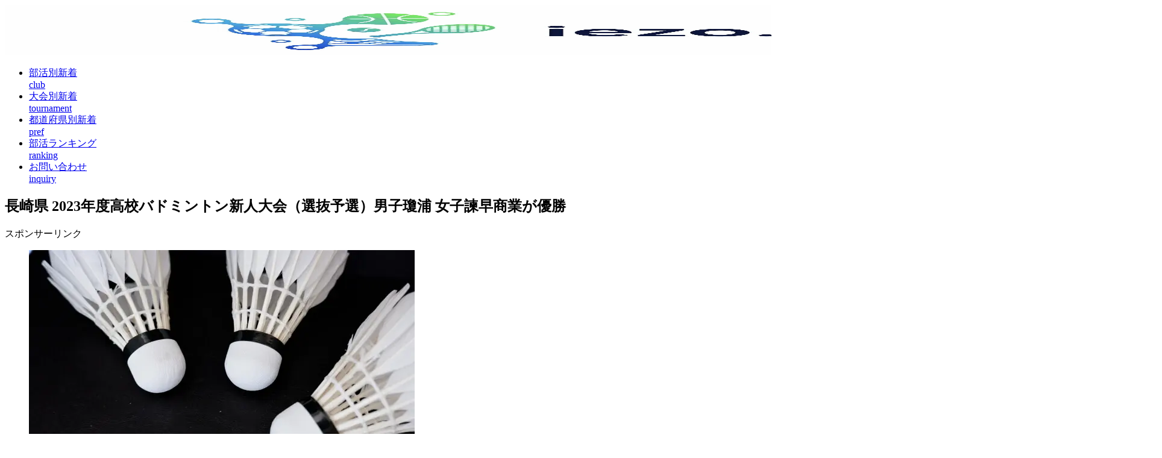

--- FILE ---
content_type: text/html; charset=UTF-8
request_url: https://www.iezo.net/forum/badminton-h/90253/
body_size: 24010
content:
<!doctype html><html lang="ja"><head><script data-no-optimize="1">var litespeed_docref=sessionStorage.getItem("litespeed_docref");litespeed_docref&&(Object.defineProperty(document,"referrer",{get:function(){return litespeed_docref}}),sessionStorage.removeItem("litespeed_docref"));</script> <meta charset="utf-8"><meta name="viewport" content="width=device-width, initial-scale=1.0, viewport-fit=cover"><meta name="referrer" content="no-referrer-when-downgrade"><meta name="format-detection" content="telephone=no">
 <script type="litespeed/javascript" data-src="https://www.googletagmanager.com/gtag/js?id=G-HHDW69VZVB"></script> <script type="litespeed/javascript">window.dataLayer=window.dataLayer||[];function gtag(){dataLayer.push(arguments)}
gtag('js',new Date());gtag('config','G-HHDW69VZVB')</script> <link rel="preconnect dns-prefetch" href="//www.googletagmanager.com"><link rel="preconnect dns-prefetch" href="//www.google-analytics.com"><link rel="preconnect dns-prefetch" href="//ajax.googleapis.com"><link rel="preconnect dns-prefetch" href="//cdnjs.cloudflare.com"><link rel="preconnect dns-prefetch" href="//pagead2.googlesyndication.com"><link rel="preconnect dns-prefetch" href="//googleads.g.doubleclick.net"><link rel="preconnect dns-prefetch" href="//tpc.googlesyndication.com"><link rel="preconnect dns-prefetch" href="//ad.doubleclick.net"><link rel="preconnect dns-prefetch" href="//www.gstatic.com"><link rel="preconnect dns-prefetch" href="//cse.google.com"><link rel="preconnect dns-prefetch" href="//fonts.gstatic.com"><link rel="preconnect dns-prefetch" href="//fonts.googleapis.com"><link rel="preconnect dns-prefetch" href="//cms.quantserve.com"><link rel="preconnect dns-prefetch" href="//secure.gravatar.com"><link rel="preconnect dns-prefetch" href="//cdn.syndication.twimg.com"><link rel="preconnect dns-prefetch" href="//cdn.jsdelivr.net"><link rel="preconnect dns-prefetch" href="//images-fe.ssl-images-amazon.com"><link rel="preconnect dns-prefetch" href="//completion.amazon.com"><link rel="preconnect dns-prefetch" href="//m.media-amazon.com"><link rel="preconnect dns-prefetch" href="//i.moshimo.com"><link rel="preconnect dns-prefetch" href="//aml.valuecommerce.com"><link rel="preconnect dns-prefetch" href="//dalc.valuecommerce.com"><link rel="preconnect dns-prefetch" href="//dalb.valuecommerce.com"><link rel="preload" as="font" type="font/woff" href="https://www.iezo.net/forum/wp-content/themes/cocoon-master/webfonts/icomoon/fonts/icomoon.woff?v=2.7.0.2" crossorigin><link rel="preload" as="font" type="font/woff2" href="https://www.iezo.net/forum/wp-content/themes/cocoon-master/webfonts/fontawesome/fonts/fontawesome-webfont.woff2?v=4.7.0" crossorigin><title>長崎県 2023年度高校バドミントン新人大会（選抜予選）男子瓊浦 女子諫早商業が優勝</title><meta name='robots' content='max-image-preview:large' /><meta property="og:type" content="article"><meta property="og:description" content="新チーム最初の全国大会となる、全国高校選抜バドミントン大会。2023年度第52回大会長崎県予選（新人戦）は、11月18日（土）～20日（月）の日程でおこなわれました。大会開催要項組合せ・結果大会結果一覧参照：長崎県高体連バドミントン専門部九..."><meta property="og:title" content="長崎県 2023年度高校バドミントン新人大会（選抜予選）男子瓊浦 女子諫早商業が優勝"><meta property="og:url" content="https://www.iezo.net/forum/badminton-h/90253/"><meta property="og:image" content="https://www.iezo.net/forum/wp-content/uploads/2022/02/badminton-h.jpg"><meta property="og:site_name" content="小学生・中学生・高校生の部活大会結果（速報）"><meta property="og:locale" content="ja_JP"><meta property="fb:app_id" content="254996871599568"><meta property="article:published_time" content="2025-03-11T15:23:22+09:00" /><meta property="article:modified_time" content="2025-03-11T15:23:22+09:00" /><meta property="article:section" content="高校バドミントン"><meta property="article:tag" content="長崎県"><meta property="article:tag" content="高校選抜バドミントン大会"><meta name="twitter:card" content="summary_large_image"><meta property="twitter:description" content="新チーム最初の全国大会となる、全国高校選抜バドミントン大会。2023年度第52回大会長崎県予選（新人戦）は、11月18日（土）～20日（月）の日程でおこなわれました。大会開催要項組合せ・結果大会結果一覧参照：長崎県高体連バドミントン専門部九..."><meta property="twitter:title" content="長崎県 2023年度高校バドミントン新人大会（選抜予選）男子瓊浦 女子諫早商業が優勝"><meta property="twitter:url" content="https://www.iezo.net/forum/badminton-h/90253/"><meta name="twitter:image" content="https://www.iezo.net/forum/wp-content/uploads/2022/02/badminton-h.jpg"><meta name="twitter:domain" content="www.iezo.net"><meta name="twitter:creator" content="@iezonet"><meta name="twitter:site" content="@iezonet"><link rel='dns-prefetch' href='//cdnjs.cloudflare.com' /><link rel="alternate" type="application/rss+xml" title="小学生・中学生・高校生の部活大会結果（速報） &raquo; フィード" href="https://www.iezo.net/forum/feed/" /><link rel="alternate" type="application/rss+xml" title="小学生・中学生・高校生の部活大会結果（速報） &raquo; コメントフィード" href="https://www.iezo.net/forum/comments/feed/" /><link rel="alternate" type="application/rss+xml" title="小学生・中学生・高校生の部活大会結果（速報） &raquo; 長崎県 2023年度高校バドミントン新人大会（選抜予選）男子瓊浦 女子諫早商業が優勝 のコメントのフィード" href="https://www.iezo.net/forum/badminton-h/90253/feed/" /><link rel='stylesheet' id='litespeed-cache-dummy-css' href='https://www.iezo.net/forum/wp-content/plugins/litespeed-cache/assets/css/litespeed-dummy.css?ver=6.9&#038;fver=20251216113328' media='all' /> <script type="litespeed/javascript" data-src="https://cdnjs.cloudflare.com/ajax/libs/jquery/3.6.1/jquery.min.js?ver=3.6.1" id="jquery-core-js"></script> <script type="litespeed/javascript" data-src="https://cdnjs.cloudflare.com/ajax/libs/jquery-migrate/3.3.2/jquery-migrate.min.js?ver=3.0.1" id="jquery-migrate-js"></script> <link rel='shortlink' href='https://www.iezo.net/forum/?p=90253' /><link rel="canonical" href="https://www.iezo.net/forum/badminton-h/90253/"><meta name="description" content="新チーム最初の全国大会となる、全国高校選抜バドミントン大会。2023年度第52回大会長崎県予選（新人戦）は、11月18日（土）～20日（月）の日程でおこなわれました。大会開催要項組合せ・結果大会結果一覧参照：長崎県高体連バドミントン専門部九..."><meta name="keywords" content="高校バドミントン"><meta name="thumbnail" content="https://www.iezo.net/forum/wp-content/uploads/2022/02/badminton-h.jpg">
 <script type="application/ld+json">{"@context":"https://schema.org","@type":"Article","mainEntityOfPage":{"@type":"WebPage","@id":"https://www.iezo.net/forum/badminton-h/90253/"},"headline":"長崎県 2023年度高校バドミントン新人大会（選抜予選）男子瓊浦 女子諫早商業が優勝","image":{"@type":"ImageObject","url":"https://www.iezo.net/forum/wp-content/uploads/2022/02/badminton-h.jpg","width":696,"height":464},"datePublished":"2025-03-11T15:23:22+09:00","dateModified":"2025-03-11T15:23:22+09:00","author":{"@type":"Person","name":"小学生・中学生・高校生の部活大会結果（速報）","url":"https://www.iezo.net/forum"},"description":"新チーム最初の全国大会となる、全国高校選抜バドミントン大会。2023年度第52回大会長崎県予選（新人戦）は、11月18日（土）～20日（月）の日程でおこなわれました。大会開催要項組合せ・結果大会結果一覧参照：長崎県高体連バドミントン専門部九...…"}</script> <link rel="icon" href="https://www.iezo.net/forum/wp-content/uploads/2018/10/cropped-android-chrome-512x512-32x32.png" sizes="32x32" /><link rel="icon" href="https://www.iezo.net/forum/wp-content/uploads/2018/10/cropped-android-chrome-512x512-192x192.png" sizes="192x192" /><link rel="apple-touch-icon" href="https://www.iezo.net/forum/wp-content/uploads/2018/10/cropped-android-chrome-512x512-180x180.png" /><meta name="msapplication-TileImage" content="https://www.iezo.net/forum/wp-content/uploads/2018/10/cropped-android-chrome-512x512-270x270.png" /></head><body class="wp-singular post-template-default single single-post postid-90253 single-format-standard wp-theme-cocoon-master wp-child-theme-cocoon-child-master body public-page page-body categoryid-115 tagid-49 tagid-118 ff-noto-sans-jp fz-16px fw-400 hlt-center-logo-wrap ect-vertical-card-2-wrap rect-vertical-card-4-wrap no-scrollable-sidebar no-scrollable-main sidebar-right mblt-footer-mobile-buttons scrollable-mobile-buttons author-admin mobile-button-fmb no-mobile-sidebar no-post-date no-post-author no-sp-snippet-related font-awesome-4 thumb-wide" itemscope itemtype="https://schema.org/WebPage"><div id="container" class="container cf"><div id="header-container" class="header-container"><div id="header-container-in" class="header-container-in hlt-center-logo"><header id="header" class="header cf" itemscope itemtype="https://schema.org/WPHeader"><div id="header-in" class="header-in wrap cf" itemscope itemtype="https://schema.org/WebSite"><div class="logo logo-header logo-image"><a href="https://www.iezo.net/forum/" class="site-name site-name-text-link" itemprop="url"><span class="site-name-text"><img data-lazyloaded="1" src="[data-uri]" width="1920" height="83" class="site-logo-image header-site-logo-image" data-src="https://www.iezo.net/forum/wp-content/uploads/2025/07/logo_s.jpg.webp" alt="小学生・中学生・高校生の部活大会結果（速報）"><meta itemprop="name about" content="小学生・中学生・高校生の部活大会結果（速報）"></span></a></div></div></header><nav id="navi" class="navi cf" itemscope itemtype="https://schema.org/SiteNavigationElement"><div id="navi-in" class="navi-in wrap cf"><ul id="menu-%e3%83%98%e3%83%83%e3%83%80%e3%83%bc%e3%83%a1%e3%83%8b%e3%83%a5%e3%83%bc" class="menu-top menu-header menu-pc"><li id="menu-item-78" class="menu-item menu-item-type-custom menu-item-object-custom menu-item-home menu-item-has-description"><a href="https://www.iezo.net/forum/#bukatsu"><div class="caption-wrap"><div class="item-label">部活別新着</div><div class="item-description sub-caption">club</div></div></a></li><li id="menu-item-80" class="menu-item menu-item-type-custom menu-item-object-custom menu-item-home menu-item-has-description"><a href="https://www.iezo.net/forum/#taikai"><div class="caption-wrap"><div class="item-label">大会別新着</div><div class="item-description sub-caption">tournament</div></div></a></li><li id="menu-item-81" class="menu-item menu-item-type-custom menu-item-object-custom menu-item-home menu-item-has-description"><a href="https://www.iezo.net/forum/#tiiki"><div class="caption-wrap"><div class="item-label">都道府県別新着</div><div class="item-description sub-caption">pref</div></div></a></li><li id="menu-item-79" class="menu-item menu-item-type-custom menu-item-object-custom menu-item-has-description"><a href="https://www.iezo.net/tiikinavi/bukatsu.html"><div class="caption-wrap"><div class="item-label">部活ランキング</div><div class="item-description sub-caption">ranking</div></div></a></li><li id="menu-item-651" class="menu-item menu-item-type-post_type menu-item-object-page menu-item-has-description"><a href="https://www.iezo.net/forum/page-648/"><div class="caption-wrap"><div class="item-label">お問い合わせ</div><div class="item-description sub-caption">inquiry</div></div></a></li></ul></div></nav></div></div><div id="content" class="content cf"><div id="content-in" class="content-in wrap"><main id="main" class="main" itemscope itemtype="https://schema.org/Blog"><article id="post-90253" class="article post-90253 post type-post status-publish format-standard has-post-thumbnail hentry category-badminton-h-post tag-nagasaki-post tag-badminton-h-champion-post" itemscope="itemscope" itemprop="blogPost" itemtype="https://schema.org/BlogPosting" data-clarity-region="article"><header class="article-header entry-header"><h1 class="entry-title" itemprop="headline">長崎県 2023年度高校バドミントン新人大会（選抜予選）男子瓊浦 女子諫早商業が優勝</h1><div id="mobile_ad-7" class="widget widget-below-single-content-title widget_mobile_ad"><div class="ad-area no-icon mobile-ad-widget ad-none ad-label-invisible cf" itemscope itemtype="https://schema.org/WPAdBlock"><div class="ad-label" itemprop="name" data-nosnippet>スポンサーリンク</div><div class="ad-wrap"><div class="ad-responsive ad-usual"><script type="litespeed/javascript" data-src="https://pagead2.googlesyndication.com/pagead/js/adsbygoogle.js"></script> 
<ins class="adsbygoogle"
style="display:block"
data-ad-client="ca-pub-1265310620098574"
data-ad-slot="8779070232"
data-ad-format="auto"
data-full-width-responsive="true"></ins> <script type="litespeed/javascript">(adsbygoogle=window.adsbygoogle||[]).push({})</script></div></div></div></div><div class="eye-catch-wrap display-none"><figure class="eye-catch" itemprop="image" itemscope itemtype="https://schema.org/ImageObject">
<img data-lazyloaded="1" src="[data-uri]" width="640" height="427" data-src="https://www.iezo.net/forum/wp-content/uploads/2022/02/badminton-h.jpg.webp" class="attachment-640x427 size-640x427 eye-catch-image wp-post-image" alt="高校バドミントン" decoding="async" fetchpriority="high" /><meta itemprop="url" content="https://www.iezo.net/forum/wp-content/uploads/2022/02/badminton-h.jpg"><meta itemprop="width" content="640"><meta itemprop="height" content="427"></figure></div><div class="date-tags"><span class="post-update"><span class="fa fa-history" aria-hidden="true"></span><time class="entry-date date published updated" datetime="2025-03-11T15:23:22+09:00" itemprop="datePublished dateModified">2025.03.11</time></span></div></header><div class="entry-content cf" itemprop="mainEntityOfPage"><p><img data-lazyloaded="1" src="[data-uri]" decoding="async" class="aligncenter size-full wp-image-45801" data-src="https://www.iezo.net/forum/wp-content/uploads/2022/02/badminton-h.jpg.webp" alt="高校バドミントン" width="640" height="427" /></p><p>&nbsp;</p><p>新チーム最初の全国大会となる、全国高校選抜バドミントン大会。</p><p>2023年度第52回大会長崎県予選（新人戦）は、11月18日（土）～20日（月）の日程でおこなわれました。</p><p>&nbsp;</p><div class="btn-wrap btn-wrap-grey btn-wrap-l"><a href="https://nagasaki-koutairen-badminton.cfbx.jp/wp-content/uploads/2023/09/r5kensinyoukou.pdf">大会開催要項</a></div><p>&nbsp;</p><div id="pc_ad-10" class="widget widget-single-content-middle widget_pc_ad"><div class="ad-area no-icon pc-ad-widget ad-dabble-rectangle ad-label-invisible cf" itemscope itemtype="https://schema.org/WPAdBlock"><div class="ad-label" itemprop="name" data-nosnippet>スポンサーリンク</div><div class="ad-wrap"><div class="ad-responsive ad-usual">
<ins class="adsbygoogle"
style="display:block"
data-ad-client="ca-pub-1265310620098574"
data-ad-slot="6701757148"
data-ad-format="rectangle"
data-full-width-responsive="true"></ins> <script type="litespeed/javascript">(adsbygoogle=window.adsbygoogle||[]).push({})</script></div><div class="ad-responsive ad-additional ad-additional-double">
<ins class="adsbygoogle"
style="display:block"
data-ad-client="ca-pub-1265310620098574"
data-ad-slot="6701757148"
data-ad-format="rectangle"
data-full-width-responsive="true"></ins> <script type="litespeed/javascript">(adsbygoogle=window.adsbygoogle||[]).push({})</script></div></div></div></div><div id="toc" class="toc tnt-number toc-center tnt-number border-element"><input type="checkbox" class="toc-checkbox" id="toc-checkbox-1"><label class="toc-title" for="toc-checkbox-1">目次</label><div class="toc-content"><ol class="toc-list open"><li><a href="#toc1" tabindex="0">組合せ・結果</a></li><li><a href="#toc2" tabindex="0">九州大会</a></li><li><a href="#toc3" tabindex="0">第52回全国高校選抜バドミントン大会2024</a></li><li><a href="#toc4" tabindex="0">他都道府県大会・ブロック大会の日程・組合せ・結果</a></li><li><a href="#toc5" tabindex="0">過去大会の結果</a></li></ol></div></div><h2><span id="toc1">組合せ・結果</span></h2><p>&nbsp;</p><div class="btn-wrap btn-wrap-light-blue btn-wrap-l"><a href="https://nagasaki-koutairen.jp/04_sinjintaikai/2023_r05/kekka/14_%E3%83%90%E3%83%89%E3%83%9F%E3%83%B3%E3%83%88%E3%83%B3_%E7%AB%B6%E6%8A%80%E7%B5%90%E6%9E%9C.pdf">大会結果一覧</a></div><p>&nbsp;</p><p>&nbsp;</p><p>&nbsp;</p><p style="text-align: right;"><strong>参照：<a href="https://nagasaki-koutairen-badminton.cfbx.jp/">長崎県高体連バドミントン専門部</a></strong></p><div class="ad-area no-icon ad-shortcode ad-rectangle ad-label-invisible cf" itemscope itemtype="https://schema.org/WPAdBlock"><div class="ad-label" itemprop="name" data-nosnippet>スポンサーリンク</div><div class="ad-wrap"><div class="ad-responsive ad-usual">
<ins class="adsbygoogle"
style="display:block"
data-ad-client="ca-pub-1265310620098574"
data-ad-slot="2995660781"
data-ad-format="rectangle"
data-full-width-responsive="true"></ins> <script type="litespeed/javascript">(adsbygoogle=window.adsbygoogle||[]).push({})</script></div></div></div><h2><span id="toc2">九州大会</span></h2><div class="blogcard-type bct-detail"><a href="https://www.iezo.net/forum/badminton-h/89919/" title="九州 2023年度全国高校選抜バドミントン大会 男子瓊浦 女子九州国際大附が優勝" class="blogcard-wrap internal-blogcard-wrap a-wrap cf"><div class="blogcard internal-blogcard ib-left cf"><div class="blogcard-label internal-blogcard-label"><span class="fa"></span></div><figure class="blogcard-thumbnail internal-blogcard-thumbnail"><img data-lazyloaded="1" src="[data-uri]" decoding="async" width="160" height="90" data-src="https://www.iezo.net/forum/wp-content/uploads/2022/02/badminton-h-160x90.jpg.webp" class="blogcard-thumb-image internal-blogcard-thumb-image wp-post-image" alt="" data-srcset="https://www.iezo.net/forum/wp-content/uploads/2022/02/badminton-h-160x90.jpg.webp 160w, https://www.iezo.net/forum/wp-content/uploads/2022/02/badminton-h-120x68.jpg.webp 120w, https://www.iezo.net/forum/wp-content/uploads/2022/02/badminton-h-320x180.jpg.webp 320w, https://www.iezo.net/forum/wp-content/uploads/2022/02/badminton-h-376x212.jpg.webp 376w" data-sizes="(max-width: 160px) 100vw, 160px" /></figure><div class="blogcard-content internal-blogcard-content"><div class="blogcard-title internal-blogcard-title">九州 2023年度全国高校選抜バドミントン大会 男子瓊浦 女子九州国際大附が優勝</div><div class="blogcard-snippet internal-blogcard-snippet">新チーム最初の全国大会となる、全国高校選抜バドミントン大会。2023年度九州大会は、熊本県で12月21日（木）～23日（土）の日程でおこなわれました。組合せ・結...</div></div><div class="blogcard-footer internal-blogcard-footer cf"><div class="blogcard-site internal-blogcard-site"><div class="blogcard-favicon internal-blogcard-favicon"><img data-src="https://www.google.com/s2/favicons?domain=https://www.iezo.net/forum" alt="" class="blogcard-favicon-image internal-blogcard-favicon-image lozad lozad-img" loading="lazy" width="16" height="16" /><noscript><img decoding="async" src="https://www.google.com/s2/favicons?domain=https://www.iezo.net/forum" alt="" class="blogcard-favicon-image internal-blogcard-favicon-image" width="16" height="16" /></noscript></div><div class="blogcard-domain internal-blogcard-domain">www.iezo.net</div></div></div></div></a></div><p>&nbsp;</p><p>&nbsp;</p><h2 class="entry-title"><span id="toc3">第52回全国高校選抜バドミントン大会2024</span></h2><div class="blogcard-type bct-detail"><a href="https://www.iezo.net/forum/badminton-h/89881/" title="第52回全国高校選抜バドミントン大会2024 男子ふたば未来学園 女子柳井商工が優勝" class="blogcard-wrap internal-blogcard-wrap a-wrap cf"><div class="blogcard internal-blogcard ib-left cf"><div class="blogcard-label internal-blogcard-label"><span class="fa"></span></div><figure class="blogcard-thumbnail internal-blogcard-thumbnail"><img data-lazyloaded="1" src="[data-uri]" decoding="async" width="160" height="90" data-src="https://www.iezo.net/forum/wp-content/uploads/2022/02/badminton-h-160x90.jpg.webp" class="blogcard-thumb-image internal-blogcard-thumb-image wp-post-image" alt="" data-srcset="https://www.iezo.net/forum/wp-content/uploads/2022/02/badminton-h-160x90.jpg.webp 160w, https://www.iezo.net/forum/wp-content/uploads/2022/02/badminton-h-120x68.jpg.webp 120w, https://www.iezo.net/forum/wp-content/uploads/2022/02/badminton-h-320x180.jpg.webp 320w, https://www.iezo.net/forum/wp-content/uploads/2022/02/badminton-h-376x212.jpg.webp 376w" data-sizes="(max-width: 160px) 100vw, 160px" /></figure><div class="blogcard-content internal-blogcard-content"><div class="blogcard-title internal-blogcard-title">第52回全国高校選抜バドミントン大会2024 男子ふたば未来学園 女子柳井商工が優勝</div><div class="blogcard-snippet internal-blogcard-snippet">新チーム最初の全国大会となる、全国高校選抜バドミントン大会。2023年度第52回大会は、滋賀県で2023年3月24日（日）～28日（木）の日程でおこなわれました...</div></div><div class="blogcard-footer internal-blogcard-footer cf"><div class="blogcard-site internal-blogcard-site"><div class="blogcard-favicon internal-blogcard-favicon"><img data-src="https://www.google.com/s2/favicons?domain=https://www.iezo.net/forum" alt="" class="blogcard-favicon-image internal-blogcard-favicon-image lozad lozad-img" loading="lazy" width="16" height="16" /><noscript><img decoding="async" src="https://www.google.com/s2/favicons?domain=https://www.iezo.net/forum" alt="" class="blogcard-favicon-image internal-blogcard-favicon-image" width="16" height="16" /></noscript></div><div class="blogcard-domain internal-blogcard-domain">www.iezo.net</div></div></div></div></a></div><p>&nbsp;</p><p>&nbsp;</p><h2><span id="toc4">他都道府県大会・ブロック大会の日程・組合せ・結果</span></h2><div class="blogcard-type bct-detail"><a href="https://www.iezo.net/forum/badminton-h/89886/" title="第52回全国高校選抜バドミントン大会2024 各都道府県・ブロック大会の日程・組合せ・結果" class="blogcard-wrap internal-blogcard-wrap a-wrap cf"><div class="blogcard internal-blogcard ib-left cf"><div class="blogcard-label internal-blogcard-label"><span class="fa"></span></div><figure class="blogcard-thumbnail internal-blogcard-thumbnail"><img data-lazyloaded="1" src="[data-uri]" decoding="async" width="160" height="90" data-src="https://www.iezo.net/forum/wp-content/uploads/2022/02/badminton-h-160x90.jpg.webp" class="blogcard-thumb-image internal-blogcard-thumb-image wp-post-image" alt="" data-srcset="https://www.iezo.net/forum/wp-content/uploads/2022/02/badminton-h-160x90.jpg.webp 160w, https://www.iezo.net/forum/wp-content/uploads/2022/02/badminton-h-120x68.jpg.webp 120w, https://www.iezo.net/forum/wp-content/uploads/2022/02/badminton-h-320x180.jpg.webp 320w, https://www.iezo.net/forum/wp-content/uploads/2022/02/badminton-h-376x212.jpg.webp 376w" data-sizes="(max-width: 160px) 100vw, 160px" /></figure><div class="blogcard-content internal-blogcard-content"><div class="blogcard-title internal-blogcard-title">第52回全国高校選抜バドミントン大会2024 各都道府県・ブロック大会の日程・組合せ・結果</div><div class="blogcard-snippet internal-blogcard-snippet">新チーム最初の全国大会となる、全国高校選抜バドミントン大会。2023年度第52回大会各都道府県・ブロック大会の日程・組合せ・結果を随時更新しています。日程・組合...</div></div><div class="blogcard-footer internal-blogcard-footer cf"><div class="blogcard-site internal-blogcard-site"><div class="blogcard-favicon internal-blogcard-favicon"><img data-src="https://www.google.com/s2/favicons?domain=https://www.iezo.net/forum" alt="" class="blogcard-favicon-image internal-blogcard-favicon-image lozad lozad-img" loading="lazy" width="16" height="16" /><noscript><img decoding="async" src="https://www.google.com/s2/favicons?domain=https://www.iezo.net/forum" alt="" class="blogcard-favicon-image internal-blogcard-favicon-image" width="16" height="16" /></noscript></div><div class="blogcard-domain internal-blogcard-domain">www.iezo.net</div></div></div></div></a></div><p>&nbsp;</p><p>&nbsp;</p><h2><span id="toc5">過去大会の結果</span></h2><div class="blogcard-type bct-detail"><a href="https://www.iezo.net/forum/badminton-h/72989/" title="長崎県 高校総体バドミントン2023インターハイ予選 男子瓊浦、女子諫早商業が優勝" class="blogcard-wrap internal-blogcard-wrap a-wrap cf"><div class="blogcard internal-blogcard ib-left cf"><div class="blogcard-label internal-blogcard-label"><span class="fa"></span></div><figure class="blogcard-thumbnail internal-blogcard-thumbnail"><img data-lazyloaded="1" src="[data-uri]" decoding="async" width="160" height="90" data-src="https://www.iezo.net/forum/wp-content/uploads/2022/02/badminton-ih-160x90.jpg.webp" class="blogcard-thumb-image internal-blogcard-thumb-image wp-post-image" alt="" data-srcset="https://www.iezo.net/forum/wp-content/uploads/2022/02/badminton-ih-160x90.jpg.webp 160w, https://www.iezo.net/forum/wp-content/uploads/2022/02/badminton-ih-120x68.jpg.webp 120w, https://www.iezo.net/forum/wp-content/uploads/2022/02/badminton-ih-320x180.jpg.webp 320w, https://www.iezo.net/forum/wp-content/uploads/2022/02/badminton-ih-376x212.jpg.webp 376w" data-sizes="(max-width: 160px) 100vw, 160px" /></figure><div class="blogcard-content internal-blogcard-content"><div class="blogcard-title internal-blogcard-title">長崎県 高校総体バドミントン2023インターハイ予選 男子瓊浦、女子諫早商業が優勝</div><div class="blogcard-snippet internal-blogcard-snippet">北海道を中心に開催されるインターハイ（全国高校総体）2023。長崎県高校バドミントン予選は、6月3日（土）～6日（火）の日程でおこなわれました。組合せ・結果個人...</div></div><div class="blogcard-footer internal-blogcard-footer cf"><div class="blogcard-site internal-blogcard-site"><div class="blogcard-favicon internal-blogcard-favicon"><img data-src="https://www.google.com/s2/favicons?domain=https://www.iezo.net/forum" alt="" class="blogcard-favicon-image internal-blogcard-favicon-image lozad lozad-img" loading="lazy" width="16" height="16" /><noscript><img decoding="async" src="https://www.google.com/s2/favicons?domain=https://www.iezo.net/forum" alt="" class="blogcard-favicon-image internal-blogcard-favicon-image" width="16" height="16" /></noscript></div><div class="blogcard-domain internal-blogcard-domain">www.iezo.net</div></div></div></div></a><a href="https://www.iezo.net/forum/badminton-h/63044/" title="長崎県 2022年度高校バドミントン新人大会（選抜予選） 男子瓊浦、女子諫早商業が優勝" class="blogcard-wrap internal-blogcard-wrap a-wrap cf"><div class="blogcard internal-blogcard ib-left cf"><div class="blogcard-label internal-blogcard-label"><span class="fa"></span></div><figure class="blogcard-thumbnail internal-blogcard-thumbnail"><img data-lazyloaded="1" src="[data-uri]" decoding="async" width="160" height="90" data-src="https://www.iezo.net/forum/wp-content/uploads/2022/02/badminton-h-160x90.jpg.webp" class="blogcard-thumb-image internal-blogcard-thumb-image wp-post-image" alt="" data-srcset="https://www.iezo.net/forum/wp-content/uploads/2022/02/badminton-h-160x90.jpg.webp 160w, https://www.iezo.net/forum/wp-content/uploads/2022/02/badminton-h-120x68.jpg.webp 120w, https://www.iezo.net/forum/wp-content/uploads/2022/02/badminton-h-320x180.jpg.webp 320w, https://www.iezo.net/forum/wp-content/uploads/2022/02/badminton-h-376x212.jpg.webp 376w" data-sizes="(max-width: 160px) 100vw, 160px" /></figure><div class="blogcard-content internal-blogcard-content"><div class="blogcard-title internal-blogcard-title">長崎県 2022年度高校バドミントン新人大会（選抜予選） 男子瓊浦、女子諫早商業が優勝</div><div class="blogcard-snippet internal-blogcard-snippet">新チーム最初の全国大会となる、全国高校選抜バドミントン大会。2022年度第51回大会長崎県予選（新人戦）は、11月12日（土）～14日（月）の日程でおこなわれま...</div></div><div class="blogcard-footer internal-blogcard-footer cf"><div class="blogcard-site internal-blogcard-site"><div class="blogcard-favicon internal-blogcard-favicon"><img data-src="https://www.google.com/s2/favicons?domain=https://www.iezo.net/forum" alt="" class="blogcard-favicon-image internal-blogcard-favicon-image lozad lozad-img" loading="lazy" width="16" height="16" /><noscript><img decoding="async" src="https://www.google.com/s2/favicons?domain=https://www.iezo.net/forum" alt="" class="blogcard-favicon-image internal-blogcard-favicon-image" width="16" height="16" /></noscript></div><div class="blogcard-domain internal-blogcard-domain">www.iezo.net</div></div></div></div></a></div><p>&nbsp;</p><p>&nbsp;</p><div class="blogcard-type bct-related"><a rel="noopener" href="https://www.iezo.net/tiikinavi/nagasaki/badminton_h.html" title="バドミントン部の強い高校ランキング（長崎県男子）" class="blogcard-wrap external-blogcard-wrap a-wrap cf" target="_blank"><div class="blogcard external-blogcard eb-left cf"><div class="blogcard-label external-blogcard-label"><span class="fa"></span></div><figure class="blogcard-thumbnail external-blogcard-thumbnail"><img data-src="https://www.iezo.net/forum/wp-content/uploads/cocoon-resources/blog-card-cache/170d097666f0640e5aae1bdf247d9ffc.jpg" alt="" class="blogcard-thumb-image external-blogcard-thumb-image lozad lozad-img" loading="lazy" width="160" height="90" /><noscript><img decoding="async" src="https://www.iezo.net/forum/wp-content/uploads/cocoon-resources/blog-card-cache/170d097666f0640e5aae1bdf247d9ffc.jpg" alt="" class="blogcard-thumb-image external-blogcard-thumb-image" width="160" height="90" /></noscript></figure><div class="blogcard-content external-blogcard-content"><div class="blogcard-title external-blogcard-title">バドミントン部の強い高校ランキング（長崎県男子）</div><div class="blogcard-snippet external-blogcard-snippet">長崎県で男子バドミントン部の強い高校はどの地域のどの学校なのでしょうか？！過去の長崎県高校総体の結果をもとに見ていきたいと思います。</div></div><div class="blogcard-footer external-blogcard-footer cf"><div class="blogcard-site external-blogcard-site"><div class="blogcard-favicon external-blogcard-favicon"><img data-src="https://www.google.com/s2/favicons?domain=https://www.iezo.net/tiikinavi/nagasaki/badminton_h.html" alt="" class="blogcard-favicon-image external-blogcard-favicon-image lozad lozad-img" loading="lazy" width="16" height="16" /><noscript><img decoding="async" src="https://www.google.com/s2/favicons?domain=https://www.iezo.net/tiikinavi/nagasaki/badminton_h.html" alt="" class="blogcard-favicon-image external-blogcard-favicon-image" width="16" height="16" /></noscript></div><div class="blogcard-domain external-blogcard-domain">www.iezo.net</div></div></div></div></a><a rel="noopener" href="https://www.iezo.net/tiikinavi/nagasaki/badminton_hw.html" title="バドミントン部の強い高校ランキング（長崎県女子）" class="blogcard-wrap external-blogcard-wrap a-wrap cf" target="_blank"><div class="blogcard external-blogcard eb-left cf"><div class="blogcard-label external-blogcard-label"><span class="fa"></span></div><figure class="blogcard-thumbnail external-blogcard-thumbnail"><img data-src="https://www.iezo.net/forum/wp-content/uploads/cocoon-resources/blog-card-cache/8b7b5c791590473666cd864f93be150e.jpg" alt="" class="blogcard-thumb-image external-blogcard-thumb-image lozad lozad-img" loading="lazy" width="160" height="90" /><noscript><img decoding="async" src="https://www.iezo.net/forum/wp-content/uploads/cocoon-resources/blog-card-cache/8b7b5c791590473666cd864f93be150e.jpg" alt="" class="blogcard-thumb-image external-blogcard-thumb-image" width="160" height="90" /></noscript></figure><div class="blogcard-content external-blogcard-content"><div class="blogcard-title external-blogcard-title">バドミントン部の強い高校ランキング（長崎県女子）</div><div class="blogcard-snippet external-blogcard-snippet">長崎県で女子バドミントン部の強い高校はどの地域のどの学校なのでしょうか？！過去の長崎県高校総体の結果をもとに見ていきたいと思います。</div></div><div class="blogcard-footer external-blogcard-footer cf"><div class="blogcard-site external-blogcard-site"><div class="blogcard-favicon external-blogcard-favicon"><img data-src="https://www.google.com/s2/favicons?domain=https://www.iezo.net/tiikinavi/nagasaki/badminton_hw.html" alt="" class="blogcard-favicon-image external-blogcard-favicon-image lozad lozad-img" loading="lazy" width="16" height="16" /><noscript><img decoding="async" src="https://www.google.com/s2/favicons?domain=https://www.iezo.net/tiikinavi/nagasaki/badminton_hw.html" alt="" class="blogcard-favicon-image external-blogcard-favicon-image" width="16" height="16" /></noscript></div><div class="blogcard-domain external-blogcard-domain">www.iezo.net</div></div></div></div></a></div></div><footer class="article-footer entry-footer"><div id="author_box-2" class="widget widget-single-content-bottom widget_author_box"><div class="widget-single-content-bottom-title main-widget-label widget-title">この記事を書いた人</div><div class="author-box border-element no-icon cf"><figure class="author-thumb circle-image">
<img data-lazyloaded="1" src="[data-uri]" alt='iezo.net' data-src='https://www.iezo.net/forum/wp-content/uploads/2025/01/p_iezokun01.png.webp' class='avatar avatar-200 photo' height='200' width='200' /></figure><div class="author-content"><div class="author-name">
<a href="https://www.iezo.net/forum/about/">iezo.net</a></div><div class="author-description"><p>スポーツ経験：学童野球、中高・一般のバスケットボール<br />
観戦歴：NPB・Bリーグ・Jリーグ・各種小中高大スポーツ<br />
視聴観戦歴：NPB・Bリーグ・Jリーグ・NBA・MLB・各種小中高大スポーツ</p></div><div class="profile-follows author-follows"><div class="sns-follow bc-brand-color fbc-hide sf-profile"><div class="sns-follow-message">Social Page</div><div class="sns-follow-buttons sns-buttons">
<a href="https://twitter.com/iezonet" class="sns-button follow-button twitter-button twitter-follow-button-sq x-corp-button x-corp-follow-button-sq" target="_blank" title="Xをフォロー" rel="nofollow noopener noreferrer" aria-label="Xをフォロー"><span class="icon-x-corp-logo"></span></a>
<a href="https://www.youtube.com/@iezonet" class="sns-button follow-button youtube-button youtube-follow-button-sq" target="_blank" title="YouTubeをフォロー" rel="nofollow noopener noreferrer" aria-label="YouTubeをフォロー"><span class="icon-youtube-logo"></span></a>
<a href="https://www.tiktok.com/@iezonet_tiiki" class="sns-button follow-button tiktok-button tiktok-follow-button-sq" target="_blank" title="TikTokをフォロー" rel="nofollow noopener noreferrer" aria-label="TikTokをフォロー"><span class="icon-tiktok-logo"></span></a>
<a href="//feedly.com/i/discover/sources/search/feed/https%3A%2F%2Fwww.iezo.net%2Fforum" class="sns-button follow-button feedly-button feedly-follow-button-sq" target="_blank" title="feedlyで更新情報を購読" rel="nofollow noopener noreferrer" aria-label="feedlyで更新情報を購読"><span class="icon-feedly-logo"></span><span class="follow-count feedly-follow-count"></span></a></div></div></div></div></div></div><div class="entry-categories-tags ctdt-two-rows"><div class="entry-categories"><a class="cat-link cat-link-115" href="https://www.iezo.net/forum/category/badminton-h/"><span class="fa fa-folder cat-icon tax-icon" aria-hidden="true"></span>高校バドミントン</a></div><div class="entry-tags"><a class="tag-link tag-link-49 border-element" href="https://www.iezo.net/forum/tag/nagasaki/"><span class="fa fa-tag tag-icon tax-icon" aria-hidden="true"></span>長崎県</a><a class="tag-link tag-link-118 border-element" href="https://www.iezo.net/forum/tag/badminton-h-champion/"><span class="fa fa-tag tag-icon tax-icon" aria-hidden="true"></span>高校選抜バドミントン大会</a></div></div><div class="sns-share ss-col-4 bc-brand-color sbc-hide ss-bottom"><div class="sns-share-message">シェアする</div><div class="sns-share-buttons sns-buttons">
<a href="https://x.com/intent/tweet?text=%E9%95%B7%E5%B4%8E%E7%9C%8C+2023%E5%B9%B4%E5%BA%A6%E9%AB%98%E6%A0%A1%E3%83%90%E3%83%89%E3%83%9F%E3%83%B3%E3%83%88%E3%83%B3%E6%96%B0%E4%BA%BA%E5%A4%A7%E4%BC%9A%EF%BC%88%E9%81%B8%E6%8A%9C%E4%BA%88%E9%81%B8%EF%BC%89%E7%94%B7%E5%AD%90%E7%93%8A%E6%B5%A6+%E5%A5%B3%E5%AD%90%E8%AB%AB%E6%97%A9%E5%95%86%E6%A5%AD%E3%81%8C%E5%84%AA%E5%8B%9D&#038;url=https%3A%2F%2Fwww.iezo.net%2Fforum%2Fbadminton-h%2F90253%2F" class="sns-button share-button twitter-button twitter-share-button-sq x-corp-button x-corp-share-button-sq" target="_blank" title="Xでシェア" rel="nofollow noopener noreferrer" aria-label="Xでシェア"><span class="social-icon icon-x-corp"></span><span class="button-caption">X</span><span class="share-count twitter-share-count x-share-count"></span></a>
<a href="//www.facebook.com/sharer/sharer.php?u=https%3A%2F%2Fwww.iezo.net%2Fforum%2Fbadminton-h%2F90253%2F&#038;t=%E9%95%B7%E5%B4%8E%E7%9C%8C+2023%E5%B9%B4%E5%BA%A6%E9%AB%98%E6%A0%A1%E3%83%90%E3%83%89%E3%83%9F%E3%83%B3%E3%83%88%E3%83%B3%E6%96%B0%E4%BA%BA%E5%A4%A7%E4%BC%9A%EF%BC%88%E9%81%B8%E6%8A%9C%E4%BA%88%E9%81%B8%EF%BC%89%E7%94%B7%E5%AD%90%E7%93%8A%E6%B5%A6+%E5%A5%B3%E5%AD%90%E8%AB%AB%E6%97%A9%E5%95%86%E6%A5%AD%E3%81%8C%E5%84%AA%E5%8B%9D" class="sns-button share-button facebook-button facebook-share-button-sq" target="_blank" title="Facebookでシェア" rel="nofollow noopener noreferrer" aria-label="Facebookでシェア"><span class="social-icon icon-facebook"></span><span class="button-caption">Facebook</span><span class="share-count facebook-share-count"></span></a>
<a href="//b.hatena.ne.jp/entry/s/www.iezo.net/forum/badminton-h/90253/" class="sns-button share-button hatebu-button hatena-bookmark-button hatebu-share-button-sq" data-hatena-bookmark-layout="simple" target="_blank" title="はてブでブックマーク" rel="nofollow noopener noreferrer" aria-label="はてブでブックマーク"><span class="social-icon icon-hatena"></span><span class="button-caption">はてブ</span><span class="share-count hatebu-share-count"></span></a></div></div><div class="sns-follow bc-brand-color fbc-hide sf-bottom"><div class="sns-follow-message">Social Page</div><div class="sns-follow-buttons sns-buttons">
<a href="https://twitter.com/iezonet" class="sns-button follow-button twitter-button twitter-follow-button-sq x-corp-button x-corp-follow-button-sq" target="_blank" title="Xをフォロー" rel="nofollow noopener noreferrer" aria-label="Xをフォロー"><span class="icon-x-corp-logo"></span></a>
<a href="https://www.youtube.com/@iezonet" class="sns-button follow-button youtube-button youtube-follow-button-sq" target="_blank" title="YouTubeをフォロー" rel="nofollow noopener noreferrer" aria-label="YouTubeをフォロー"><span class="icon-youtube-logo"></span></a>
<a href="https://www.tiktok.com/@iezonet_tiiki" class="sns-button follow-button tiktok-button tiktok-follow-button-sq" target="_blank" title="TikTokをフォロー" rel="nofollow noopener noreferrer" aria-label="TikTokをフォロー"><span class="icon-tiktok-logo"></span></a>
<a href="//feedly.com/i/discover/sources/search/feed/https%3A%2F%2Fwww.iezo.net%2Fforum" class="sns-button follow-button feedly-button feedly-follow-button-sq" target="_blank" title="feedlyで更新情報を購読" rel="nofollow noopener noreferrer" aria-label="feedlyで更新情報を購読"><span class="icon-feedly-logo"></span><span class="follow-count feedly-follow-count"></span></a></div></div><div class="footer-meta"><div class="author-info">
<span class="fa fa-pencil" aria-hidden="true"></span> <a href="https://www.iezo.net/forum" class="author-link">
<span class="post-author vcard author" itemprop="editor author creator copyrightHolder" itemscope itemtype="https://schema.org/Person"><meta itemprop="url" content="https://www.iezo.net/forum">
<span class="author-name fn" itemprop="name">小学生・中学生・高校生の部活大会結果（速報）</span>
</span>
</a></div></div></footer></article><div class="under-entry-content"><aside id="related-entries" class="related-entries rect-vertical-card rect-vertical-card-4"><h2 class="related-entry-heading">
<span class="related-entry-main-heading main-caption">
関連記事    </span></h2><div class="related-list">
<a href="https://www.iezo.net/forum/volleyball-h/116777/" class="related-entry-card-wrap a-wrap border-element cf" title="長崎県 高校バレー2024年度新人大会 男子大村工業 女子西彼杵が優勝"><article class="post-116777 related-entry-card e-card cf post type-post status-publish format-standard has-post-thumbnail hentry category-volleyball-h-post tag-nagasaki-post tag-volleyball-h-rookiegame-post"><figure class="related-entry-card-thumb card-thumb e-card-thumb">
<img data-lazyloaded="1" src="[data-uri]" width="160" height="90" data-src="https://www.iezo.net/forum/wp-content/uploads/2021/11/volleyball-rookie-160x90.jpg.webp" class="related-entry-card-thumb-image card-thumb-image wp-post-image" alt="" decoding="async" data-srcset="https://www.iezo.net/forum/wp-content/uploads/2021/11/volleyball-rookie-160x90.jpg.webp 160w, https://www.iezo.net/forum/wp-content/uploads/2021/11/volleyball-rookie-120x68.jpg.webp 120w, https://www.iezo.net/forum/wp-content/uploads/2021/11/volleyball-rookie-320x180.jpg.webp 320w, https://www.iezo.net/forum/wp-content/uploads/2021/11/volleyball-rookie-376x212.jpg.webp 376w" data-sizes="(max-width: 160px) 100vw, 160px" />        <span class="cat-label cat-label-7">高校バレーボール</span></figure><div class="related-entry-card-content card-content e-card-content"><h3 class="related-entry-card-title card-title e-card-title">
長崎県 高校バレー2024年度新人大会 男子大村工業 女子西彼杵が優勝</h3></div></article>
</a>
<a href="https://www.iezo.net/forum/badminton-h/135903/" class="related-entry-card-wrap a-wrap border-element cf" title="愛媛県 2025年度高校バドミントン新人大会（選抜予選） 男女共に新田高校が優勝"><article class="post-135903 related-entry-card e-card cf post type-post status-publish format-standard has-post-thumbnail hentry category-badminton-h-post tag-ehime-post tag-badminton-h-champion-post"><figure class="related-entry-card-thumb card-thumb e-card-thumb">
<img data-lazyloaded="1" src="[data-uri]" width="160" height="90" data-src="https://www.iezo.net/forum/wp-content/uploads/cocoon-featured-images/featured-image-135903-a15cb3bbf304e40902e123f329ee045b-160x90.png.webp" class="related-entry-card-thumb-image card-thumb-image wp-post-image" alt="" decoding="async" data-srcset="https://www.iezo.net/forum/wp-content/uploads/cocoon-featured-images/featured-image-135903-a15cb3bbf304e40902e123f329ee045b-160x90.png.webp 160w, https://www.iezo.net/forum/wp-content/uploads/cocoon-featured-images/featured-image-135903-a15cb3bbf304e40902e123f329ee045b-768x432.png.webp 768w, https://www.iezo.net/forum/wp-content/uploads/cocoon-featured-images/featured-image-135903-a15cb3bbf304e40902e123f329ee045b-120x68.png.webp 120w, https://www.iezo.net/forum/wp-content/uploads/cocoon-featured-images/featured-image-135903-a15cb3bbf304e40902e123f329ee045b-320x180.png.webp 320w, https://www.iezo.net/forum/wp-content/uploads/cocoon-featured-images/featured-image-135903-a15cb3bbf304e40902e123f329ee045b-376x212.png.webp 376w, https://www.iezo.net/forum/wp-content/uploads/cocoon-featured-images/featured-image-135903-a15cb3bbf304e40902e123f329ee045b.png.webp 1280w" data-sizes="(max-width: 160px) 100vw, 160px" />        <span class="cat-label cat-label-115">高校バドミントン</span></figure><div class="related-entry-card-content card-content e-card-content"><h3 class="related-entry-card-title card-title e-card-title">
愛媛県 2025年度高校バドミントン新人大会（選抜予選） 男女共に新田高校が優勝</h3></div></article>
</a>
<a href="https://www.iezo.net/forum/basketball-j/134906/" class="related-entry-card-wrap a-wrap border-element cf" title="長崎県 中学バスケ2025年度新人大会 日程・組合せ・結果"><article class="post-134906 related-entry-card e-card cf post type-post status-publish format-standard has-post-thumbnail hentry category-basketball-j-post tag-basketball-j-rookiegame-post tag-nagasaki-post"><figure class="related-entry-card-thumb card-thumb e-card-thumb">
<img data-lazyloaded="1" src="[data-uri]" width="160" height="90" data-src="https://www.iezo.net/forum/wp-content/uploads/cocoon-featured-images/featured-image-134906-979c8c98319170a4695ca3ba064471e2-160x90.png.webp" class="related-entry-card-thumb-image card-thumb-image wp-post-image" alt="" decoding="async" data-srcset="https://www.iezo.net/forum/wp-content/uploads/cocoon-featured-images/featured-image-134906-979c8c98319170a4695ca3ba064471e2-160x90.png.webp 160w, https://www.iezo.net/forum/wp-content/uploads/cocoon-featured-images/featured-image-134906-979c8c98319170a4695ca3ba064471e2-768x432.png.webp 768w, https://www.iezo.net/forum/wp-content/uploads/cocoon-featured-images/featured-image-134906-979c8c98319170a4695ca3ba064471e2-120x68.png.webp 120w, https://www.iezo.net/forum/wp-content/uploads/cocoon-featured-images/featured-image-134906-979c8c98319170a4695ca3ba064471e2-320x180.png.webp 320w, https://www.iezo.net/forum/wp-content/uploads/cocoon-featured-images/featured-image-134906-979c8c98319170a4695ca3ba064471e2-376x212.png.webp 376w, https://www.iezo.net/forum/wp-content/uploads/cocoon-featured-images/featured-image-134906-979c8c98319170a4695ca3ba064471e2.png.webp 1280w" data-sizes="(max-width: 160px) 100vw, 160px" />        <span class="cat-label cat-label-27">中学バスケットボール</span></figure><div class="related-entry-card-content card-content e-card-content"><h3 class="related-entry-card-title card-title e-card-title">
長崎県 中学バスケ2025年度新人大会 日程・組合せ・結果</h3></div></article>
</a>
<a href="https://www.iezo.net/forum/badminton-h/135589/" class="related-entry-card-wrap a-wrap border-element cf" title="秋田県 2025年度高校バドミントン新人大会（選抜予選） 男子秋田工業 女子秋田北が優勝"><article class="post-135589 related-entry-card e-card cf post type-post status-publish format-standard has-post-thumbnail hentry category-badminton-h-post tag-akita-post tag-badminton-h-champion-post"><figure class="related-entry-card-thumb card-thumb e-card-thumb">
<img data-lazyloaded="1" src="[data-uri]" width="160" height="90" data-src="https://www.iezo.net/forum/wp-content/uploads/cocoon-featured-images/featured-image-135589-974cc366353171f6c4c6cfdc0c78333a-160x90.png.webp" class="related-entry-card-thumb-image card-thumb-image wp-post-image" alt="" decoding="async" data-srcset="https://www.iezo.net/forum/wp-content/uploads/cocoon-featured-images/featured-image-135589-974cc366353171f6c4c6cfdc0c78333a-160x90.png.webp 160w, https://www.iezo.net/forum/wp-content/uploads/cocoon-featured-images/featured-image-135589-974cc366353171f6c4c6cfdc0c78333a-768x432.png.webp 768w, https://www.iezo.net/forum/wp-content/uploads/cocoon-featured-images/featured-image-135589-974cc366353171f6c4c6cfdc0c78333a-120x68.png.webp 120w, https://www.iezo.net/forum/wp-content/uploads/cocoon-featured-images/featured-image-135589-974cc366353171f6c4c6cfdc0c78333a-320x180.png.webp 320w, https://www.iezo.net/forum/wp-content/uploads/cocoon-featured-images/featured-image-135589-974cc366353171f6c4c6cfdc0c78333a-376x212.png.webp 376w, https://www.iezo.net/forum/wp-content/uploads/cocoon-featured-images/featured-image-135589-974cc366353171f6c4c6cfdc0c78333a.png.webp 1280w" data-sizes="(max-width: 160px) 100vw, 160px" />        <span class="cat-label cat-label-115">高校バドミントン</span></figure><div class="related-entry-card-content card-content e-card-content"><h3 class="related-entry-card-title card-title e-card-title">
秋田県 2025年度高校バドミントン新人大会（選抜予選） 男子秋田工業 女子秋田北が優勝</h3></div></article>
</a>
<a href="https://www.iezo.net/forum/handball-h/137216/" class="related-entry-card-wrap a-wrap border-element cf" title="長崎県 第49回高校ハンドボール選抜大会（新人大会）2026 男女共に瓊浦高校が優勝"><article class="post-137216 related-entry-card e-card cf post type-post status-publish format-standard has-post-thumbnail hentry category-handball-h-post tag-handball-h-champion-post tag-nagasaki-post"><figure class="related-entry-card-thumb card-thumb e-card-thumb">
<img data-lazyloaded="1" src="[data-uri]" width="160" height="90" data-src="https://www.iezo.net/forum/wp-content/uploads/cocoon-featured-images/featured-image-137216-f8a6387cbb6c27b87bae130ca5dc1c36-160x90.png.webp" class="related-entry-card-thumb-image card-thumb-image wp-post-image" alt="" decoding="async" data-srcset="https://www.iezo.net/forum/wp-content/uploads/cocoon-featured-images/featured-image-137216-f8a6387cbb6c27b87bae130ca5dc1c36-160x90.png.webp 160w, https://www.iezo.net/forum/wp-content/uploads/cocoon-featured-images/featured-image-137216-f8a6387cbb6c27b87bae130ca5dc1c36-768x432.png.webp 768w, https://www.iezo.net/forum/wp-content/uploads/cocoon-featured-images/featured-image-137216-f8a6387cbb6c27b87bae130ca5dc1c36-120x68.png.webp 120w, https://www.iezo.net/forum/wp-content/uploads/cocoon-featured-images/featured-image-137216-f8a6387cbb6c27b87bae130ca5dc1c36-320x180.png.webp 320w, https://www.iezo.net/forum/wp-content/uploads/cocoon-featured-images/featured-image-137216-f8a6387cbb6c27b87bae130ca5dc1c36-376x212.png.webp 376w, https://www.iezo.net/forum/wp-content/uploads/cocoon-featured-images/featured-image-137216-f8a6387cbb6c27b87bae130ca5dc1c36.png.webp 1280w" data-sizes="(max-width: 160px) 100vw, 160px" />        <span class="cat-label cat-label-136">高校ハンドボール</span></figure><div class="related-entry-card-content card-content e-card-content"><h3 class="related-entry-card-title card-title e-card-title">
長崎県 第49回高校ハンドボール選抜大会（新人大会）2026 男女共に瓊浦高校が優勝</h3></div></article>
</a>
<a href="https://www.iezo.net/forum/badminton-h/135593/" class="related-entry-card-wrap a-wrap border-element cf" title="宮城県 2025年度高校バドミントン新人大会（選抜予選） 男女共に聖ウルスラ高校が優勝"><article class="post-135593 related-entry-card e-card cf post type-post status-publish format-standard has-post-thumbnail hentry category-badminton-h-post tag-miyagi-post tag-badminton-h-champion-post"><figure class="related-entry-card-thumb card-thumb e-card-thumb">
<img data-lazyloaded="1" src="[data-uri]" width="160" height="90" data-src="https://www.iezo.net/forum/wp-content/uploads/cocoon-featured-images/featured-image-135593-bd750c3de96b721f7c2b5fb09d02a0f3-160x90.png.webp" class="related-entry-card-thumb-image card-thumb-image wp-post-image" alt="" decoding="async" data-srcset="https://www.iezo.net/forum/wp-content/uploads/cocoon-featured-images/featured-image-135593-bd750c3de96b721f7c2b5fb09d02a0f3-160x90.png.webp 160w, https://www.iezo.net/forum/wp-content/uploads/cocoon-featured-images/featured-image-135593-bd750c3de96b721f7c2b5fb09d02a0f3-768x432.png.webp 768w, https://www.iezo.net/forum/wp-content/uploads/cocoon-featured-images/featured-image-135593-bd750c3de96b721f7c2b5fb09d02a0f3-120x68.png.webp 120w, https://www.iezo.net/forum/wp-content/uploads/cocoon-featured-images/featured-image-135593-bd750c3de96b721f7c2b5fb09d02a0f3-320x180.png.webp 320w, https://www.iezo.net/forum/wp-content/uploads/cocoon-featured-images/featured-image-135593-bd750c3de96b721f7c2b5fb09d02a0f3-376x212.png.webp 376w, https://www.iezo.net/forum/wp-content/uploads/cocoon-featured-images/featured-image-135593-bd750c3de96b721f7c2b5fb09d02a0f3.png.webp 1280w" data-sizes="(max-width: 160px) 100vw, 160px" />        <span class="cat-label cat-label-115">高校バドミントン</span></figure><div class="related-entry-card-content card-content e-card-content"><h3 class="related-entry-card-title card-title e-card-title">
宮城県 2025年度高校バドミントン新人大会（選抜予選） 男女共に聖ウルスラ高校が優勝</h3></div></article>
</a>
<a href="https://www.iezo.net/forum/badminton-h/135840/" class="related-entry-card-wrap a-wrap border-element cf" title="石川県 2025年度高校バドミントン新人大会（選抜予選） 男女共に金学大附が優勝"><article class="post-135840 related-entry-card e-card cf post type-post status-publish format-standard has-post-thumbnail hentry category-badminton-h-post tag-ishikawa-post tag-badminton-h-champion-post"><figure class="related-entry-card-thumb card-thumb e-card-thumb">
<img data-lazyloaded="1" src="[data-uri]" width="160" height="90" data-src="https://www.iezo.net/forum/wp-content/uploads/cocoon-featured-images/featured-image-135840-34184a0edfc836124640dae82bf83c10-160x90.png.webp" class="related-entry-card-thumb-image card-thumb-image wp-post-image" alt="" decoding="async" data-srcset="https://www.iezo.net/forum/wp-content/uploads/cocoon-featured-images/featured-image-135840-34184a0edfc836124640dae82bf83c10-160x90.png.webp 160w, https://www.iezo.net/forum/wp-content/uploads/cocoon-featured-images/featured-image-135840-34184a0edfc836124640dae82bf83c10-768x432.png.webp 768w, https://www.iezo.net/forum/wp-content/uploads/cocoon-featured-images/featured-image-135840-34184a0edfc836124640dae82bf83c10-120x68.png.webp 120w, https://www.iezo.net/forum/wp-content/uploads/cocoon-featured-images/featured-image-135840-34184a0edfc836124640dae82bf83c10-320x180.png.webp 320w, https://www.iezo.net/forum/wp-content/uploads/cocoon-featured-images/featured-image-135840-34184a0edfc836124640dae82bf83c10-376x212.png.webp 376w, https://www.iezo.net/forum/wp-content/uploads/cocoon-featured-images/featured-image-135840-34184a0edfc836124640dae82bf83c10.png.webp 1280w" data-sizes="(max-width: 160px) 100vw, 160px" />        <span class="cat-label cat-label-115">高校バドミントン</span></figure><div class="related-entry-card-content card-content e-card-content"><h3 class="related-entry-card-title card-title e-card-title">
石川県 2025年度高校バドミントン新人大会（選抜予選） 男女共に金学大附が優勝</h3></div></article>
</a>
<a href="https://www.iezo.net/forum/badminton-h/135836/" class="related-entry-card-wrap a-wrap border-element cf" title="富山県 2025年度高校バドミントン新人大会（選抜予選） 男子高岡第一 女子富山国際大付が優勝"><article class="post-135836 related-entry-card e-card cf post type-post status-publish format-standard has-post-thumbnail hentry category-badminton-h-post tag-toyama-post tag-badminton-h-champion-post"><figure class="related-entry-card-thumb card-thumb e-card-thumb">
<img data-lazyloaded="1" src="[data-uri]" width="160" height="90" data-src="https://www.iezo.net/forum/wp-content/uploads/cocoon-featured-images/featured-image-135836-3db4d9050b70200ebfdd71ddee909585-160x90.png.webp" class="related-entry-card-thumb-image card-thumb-image wp-post-image" alt="" decoding="async" data-srcset="https://www.iezo.net/forum/wp-content/uploads/cocoon-featured-images/featured-image-135836-3db4d9050b70200ebfdd71ddee909585-160x90.png.webp 160w, https://www.iezo.net/forum/wp-content/uploads/cocoon-featured-images/featured-image-135836-3db4d9050b70200ebfdd71ddee909585-768x432.png.webp 768w, https://www.iezo.net/forum/wp-content/uploads/cocoon-featured-images/featured-image-135836-3db4d9050b70200ebfdd71ddee909585-120x68.png.webp 120w, https://www.iezo.net/forum/wp-content/uploads/cocoon-featured-images/featured-image-135836-3db4d9050b70200ebfdd71ddee909585-320x180.png.webp 320w, https://www.iezo.net/forum/wp-content/uploads/cocoon-featured-images/featured-image-135836-3db4d9050b70200ebfdd71ddee909585-376x212.png.webp 376w, https://www.iezo.net/forum/wp-content/uploads/cocoon-featured-images/featured-image-135836-3db4d9050b70200ebfdd71ddee909585.png.webp 1280w" data-sizes="(max-width: 160px) 100vw, 160px" />        <span class="cat-label cat-label-115">高校バドミントン</span></figure><div class="related-entry-card-content card-content e-card-content"><h3 class="related-entry-card-title card-title e-card-title">
富山県 2025年度高校バドミントン新人大会（選抜予選） 男子高岡第一 女子富山国際大付が優勝</h3></div></article>
</a></div></aside><div id="cta_box-2" class="widget widget-below-related-entries widget_cta_box"><div class="cta-box cta-left-and-right"><div class="cta-heading">
部活強豪ランキング</div><div class="cta-content"><div class="cta-thumb">
<img data-lazyloaded="1" src="[data-uri]" width="640" height="427" class="cta-image" data-src="https://www.iezo.net/forum/wp-content/uploads/2018/10/bukatsu.jpg.webp" alt="" /></div><div class="cta-message"><p>各地域で部活別に強豪校をランキング形式で掲載しています。（中学校・高校・小学校クラブチームの男女）</p></div></div><div class="cta-button">
<a href="https://www.iezo.net/tiikinavi/bukatsu.html" class="btn btn-green btn-l">部活強豪ランキング</a></div></div></div><div id="comment-area" class="comment-area website-hide"><section class="comment-list"><h2 id="comments" class="comment-title">
コメント</h2></section><aside class="comment-form-wrap">        <button type="button" id="comment-reply-btn" class="comment-btn key-btn">コメントを書き込む</button><div id="respond" class="comment-respond"><h3 id="reply-title" class="comment-reply-title">コメントをどうぞ <small><a rel="nofollow" id="cancel-comment-reply-link" href="/forum/badminton-h/90253/#respond" style="display:none;">コメントをキャンセル</a></small></h3><form action="https://www.iezo.net/forum/wp-comments-post.php" method="post" id="commentform" class="comment-form"><p class="comment-notes"><span id="email-notes">メールアドレスが公開されることはありません。</span> <span class="required">※</span> が付いている欄は必須項目です</p><p class="comment-form-comment"><label for="comment">コメント <span class="required">※</span></label><textarea id="comment" name="comment" cols="45" rows="8" maxlength="65525" required="required"></textarea></p><p class="comment-form-author"><label for="author">名前 <span class="required">※</span></label> <input id="author" name="author" type="text" value="" size="30" maxlength="245" autocomplete="name" required="required" /></p><p class="comment-form-email"><label for="email">メール <span class="required">※</span></label> <input id="email" name="email" type="text" value="" size="30" maxlength="100" aria-describedby="email-notes" autocomplete="email" required="required" /></p><p class="comment-form-url"><label for="url">サイト</label> <input id="url" name="url" type="text" value="" size="30" maxlength="200" autocomplete="url" /></p><p class="form-submit"><input name="submit" type="submit" id="submit" class="submit" value="コメントを送信" /> <input type='hidden' name='comment_post_ID' value='90253' id='comment_post_ID' />
<input type='hidden' name='comment_parent' id='comment_parent' value='0' /></p><p style="display: none;"><input type="hidden" id="akismet_comment_nonce" name="akismet_comment_nonce" value="1bb6cd21cd" /></p><p style="display: none !important;" class="akismet-fields-container" data-prefix="ak_"><label>&#916;<textarea name="ak_hp_textarea" cols="45" rows="8" maxlength="100"></textarea></label><input type="hidden" id="ak_js_1" name="ak_js" value="114"/></p></form></div></aside></div></div><div id="breadcrumb" class="breadcrumb breadcrumb-category sbp-main-bottom" itemscope itemtype="https://schema.org/BreadcrumbList"><div class="breadcrumb-home" itemscope itemtype="https://schema.org/ListItem" itemprop="itemListElement"><span class="fa fa-home fa-fw" aria-hidden="true"></span><a href="https://www.iezo.net/forum" itemprop="item"><span itemprop="name" class="breadcrumb-caption">部活動大会結果</span></a><meta itemprop="position" content="1" /></div><div class="breadcrumb-item" itemscope itemtype="https://schema.org/ListItem" itemprop="itemListElement"><span class="sp"><span class="fa fa-angle-right" aria-hidden="true"></span></span><span class="fa fa-folder fa-fw" aria-hidden="true"></span><a href="https://www.iezo.net/forum/category/badminton-h/" itemprop="item"><span itemprop="name" class="breadcrumb-caption">高校バドミントン</span></a><meta itemprop="position" content="2" /></div></div></main><div id="sidebar" class="sidebar nwa cf" role="complementary"><aside id="search-3" class="widget widget-sidebar widget-sidebar-standard widget_search"><h3 class="widget-sidebar-title widget-title">サイト内検索</h3><form class="search-box input-box" method="get" action="https://www.iezo.net/forum/">
<input type="text" placeholder="サイト内を検索" name="s" class="search-edit" aria-label="input" value="">
<button type="submit" class="search-submit" aria-label="button"><span class="fa fa-search" aria-hidden="true"></span></button></form></aside><aside id="pc_ad-7" class="widget widget-sidebar widget-sidebar-standard widget_pc_ad"><div class="ad-area no-icon pc-ad-widget ad-none ad-label-invisible cf" itemscope itemtype="https://schema.org/WPAdBlock"><div class="ad-label" itemprop="name" data-nosnippet>スポンサーリンク</div><div class="ad-wrap"><div class="ad-responsive ad-usual"><script type="litespeed/javascript" data-src="https://pagead2.googlesyndication.com/pagead/js/adsbygoogle.js?client=ca-pub-1265310620098574"
     crossorigin="anonymous"></script> 
<ins class="adsbygoogle"
style="display:block"
data-ad-client="ca-pub-1265310620098574"
data-ad-slot="2855332042"
data-ad-format="auto"></ins> <script type="litespeed/javascript">(adsbygoogle=window.adsbygoogle||[]).push({})</script></div></div></div></aside><aside id="text-36" class="widget widget-sidebar widget-sidebar-standard widget_text"><h3 class="widget-sidebar-title widget-title">高校バドミントン大会結果</h3><div class="textwidget"><div class="su-accordion su-u-trim"><div class="su-spoiler su-spoiler-style-default su-spoiler-icon-chevron su-spoiler-closed" data-scroll-offset="0" data-anchor-in-url="no"><div class="su-spoiler-title" tabindex="0" role="button"><span class="su-spoiler-icon"></span>全国大会</div><div class="su-spoiler-content su-u-clearfix su-u-trim"></p><ul><li><a href="https://www.iezo.net/forum/badminton-h/135535/">選抜大会2026</a></li><li><a href="https://www.iezo.net/forum/badminton-h/121980/">インターハイ2025</a></li><li><a href="https://www.iezo.net/forum/badminton-h/108034/">選抜大会2025</a></li><li><a href="https://www.iezo.net/forum/badminton-h/97492/">インターハイ2024</a></li><li><a href="https://www.iezo.net/forum/badminton-h/89881/">選抜大会2024</a></li><li><a href="https://www.iezo.net/forum/badminton-h/87972/">国体2023</a></li><li><a href="https://www.iezo.net/forum/badminton-h/71928/">インターハイ2023</a></li><li><a href="https://www.iezo.net/forum/badminton-h/62625/">選抜大会2023</a></li><li><a href="https://www.iezo.net/forum/badminton-h/61702/">国体2022</a></li><li><a href="https://www.iezo.net/forum/badminton-h/46025/">インターハイ2022</a></li><li><a href="https://www.iezo.net/forum/badminton-h/45800/">選抜大会2022</a></li></ul><p></div></div><div class="su-spoiler su-spoiler-style-default su-spoiler-icon-chevron su-spoiler-closed" data-scroll-offset="0" data-anchor-in-url="no"><div class="su-spoiler-title" tabindex="0" role="button"><span class="su-spoiler-icon"></span>都道府県大会・ブロック大会</div><div class="su-spoiler-content su-u-clearfix su-u-trim"></p><ul><li><a href="https://www.iezo.net/forum/badminton-h/135540/">2025年度選抜予選</a></li><li><a href="https://www.iezo.net/forum/badminton-h/121990/">インターハイ予選2025</a></li><li><a href="https://www.iezo.net/forum/badminton-h/108036/">2024年度選抜予選</a></li><li><a href="https://www.iezo.net/forum/badminton-h/99467/">インターハイ予選2024</a></li><li><a href="https://www.iezo.net/forum/badminton-h/89886/">2023年度選抜予選</a></li><li><a href="https://www.iezo.net/forum/badminton-h/72331/">インターハイ予選2023</a></li><li><a href="https://www.iezo.net/forum/badminton-h/62632/">2022年度選抜予選</a></li><li><a href="https://www.iezo.net/forum/badminton-h/46501/">インターハイ予選2022</a></li></ul><p></div></div></div></div></aside><aside id="text-34" class="widget widget-sidebar widget-sidebar-standard widget_text"><h3 class="widget-sidebar-title widget-title">高校バドミントン強豪校ランキング</h3><div class="textwidget"><div class="su-tabs su-tabs-style-default su-tabs-mobile-desktop" data-active="1" data-scroll-offset="0" data-anchor-in-url="no"><div class="su-tabs-nav"><span class="" data-url="" data-target="blank" tabindex="0" role="button">男子</span><span class="" data-url="" data-target="blank" tabindex="0" role="button">女子</span></div><div class="su-tabs-panes"><div class="su-tabs-pane su-u-clearfix su-u-trim" data-title="男子"><div class="su-accordion su-u-trim"><div class="su-spoiler su-spoiler-style-default su-spoiler-icon-chevron su-spoiler-closed" data-scroll-offset="0" data-anchor-in-url="no"><div class="su-spoiler-title" tabindex="0" role="button"><span class="su-spoiler-icon"></span>北海道・東北エリア</div><div class="su-spoiler-content su-u-clearfix su-u-trim"></p><ul><li><a href="https://www.iezo.net/tiikinavi/hokkaido/badminton_h.html">北海道</a></li><li><a href="https://www.iezo.net/tiikinavi/aomori/badminton_h.html">青森県</a></li><li><a href="https://www.iezo.net/tiikinavi/iwate/badminton_h.html">岩手県</a></li><li><a href="https://www.iezo.net/tiikinavi/akita/badminton_h.html">秋田県</a></li><li><a href="https://www.iezo.net/tiikinavi/miyagi/badminton_h.html">宮城県</a></li><li><a href="https://www.iezo.net/tiikinavi/yamagata/badminton_h.html">山形県</a></li><li><a href="https://www.iezo.net/tiikinavi/fukushima/badminton_h.html">福島県</a></li></ul><p></div></div><div class="su-spoiler su-spoiler-style-default su-spoiler-icon-chevron su-spoiler-closed" data-scroll-offset="0" data-anchor-in-url="no"><div class="su-spoiler-title" tabindex="0" role="button"><span class="su-spoiler-icon"></span>関東エリア</div><div class="su-spoiler-content su-u-clearfix su-u-trim"></p><ul><li><a href="https://www.iezo.net/tiikinavi/tokyo/badminton_h.html">東京都</a></li><li><a href="https://www.iezo.net/tiikinavi/kanagawa/badminton_h.html">神奈川県</a></li><li><a href="https://www.iezo.net/tiikinavi/chiba/badminton_h.html">千葉県</a></li><li><a href="https://www.iezo.net/tiikinavi/saitama/badminton_h.html">埼玉県</a></li><li>茨城県</li><li><a href="https://www.iezo.net/tiikinavi/gunma/badminton_h.html">群馬県</a></li><li><a href="https://www.iezo.net/tiikinavi/tochigi/badminton_h.html">栃木県</a></li></ul><p></div></div><div class="su-spoiler su-spoiler-style-default su-spoiler-icon-chevron su-spoiler-closed" data-scroll-offset="0" data-anchor-in-url="no"><div class="su-spoiler-title" tabindex="0" role="button"><span class="su-spoiler-icon"></span>甲信・北陸エリア</div><div class="su-spoiler-content su-u-clearfix su-u-trim"></p><ul><li><a href="https://www.iezo.net/tiikinavi/nagano/badminton_h.html">長野県</a></li><li><a href="https://www.iezo.net/tiikinavi/yamanashi/badminton_h.html">山梨県</a></li><li>新潟県</li><li><a href="https://www.iezo.net/tiikinavi/toyama/badminton_h.html">富山県</a></li><li><a href="https://www.iezo.net/tiikinavi/ishikawa/badminton_h.html">石川県</a></li><li><a href="https://www.iezo.net/tiikinavi/fukui/badminton_h.html">福井県</a></li></ul><p></div></div><div class="su-spoiler su-spoiler-style-default su-spoiler-icon-chevron su-spoiler-closed" data-scroll-offset="0" data-anchor-in-url="no"><div class="su-spoiler-title" tabindex="0" role="button"><span class="su-spoiler-icon"></span>東海エリア</div><div class="su-spoiler-content su-u-clearfix su-u-trim"></p><ul><li><a href="https://www.iezo.net/tiikinavi/aichi/badminton_h.html">愛知県</a></li><li><a href="https://www.iezo.net/tiikinavi/gifu/badminton_h.html">岐阜県</a></li><li>三重県</li><li><a href="https://www.iezo.net/tiikinavi/shizuoka/badminton_h.html">静岡県</a></li></ul><p></div></div><div class="su-spoiler su-spoiler-style-default su-spoiler-icon-chevron su-spoiler-closed" data-scroll-offset="0" data-anchor-in-url="no"><div class="su-spoiler-title" tabindex="0" role="button"><span class="su-spoiler-icon"></span>関西エリア</div><div class="su-spoiler-content su-u-clearfix su-u-trim"></p><ul><li><a href="https://www.iezo.net/tiikinavi/osaka/badminton_h.html">大阪府</a></li><li>兵庫県</li><li><a href="https://www.iezo.net/tiikinavi/kyoto/badminton_h.html">京都府</a></li><li><a href="https://www.iezo.net/tiikinavi/shiga/badminton_h.html">滋賀県</a></li><li><a href="https://www.iezo.net/tiikinavi/nara/badminton_h.html">奈良県</a></li><li>和歌山</li></ul><p></div></div><div class="su-spoiler su-spoiler-style-default su-spoiler-icon-chevron su-spoiler-closed" data-scroll-offset="0" data-anchor-in-url="no"><div class="su-spoiler-title" tabindex="0" role="button"><span class="su-spoiler-icon"></span>中国エリア</div><div class="su-spoiler-content su-u-clearfix su-u-trim"></p><ul><li>広島県</li><li><a href="https://www.iezo.net/tiikinavi/okayama/badminton_h.html">岡山県</a></li><li><a href="https://www.iezo.net/tiikinavi/yamaguchi/badminton_h.html">山口県</a></li><li>島根県</li><li><a href="https://www.iezo.net/tiikinavi/tottori/badminton_h.html">鳥取県</a></li></ul><p></div></div><div class="su-spoiler su-spoiler-style-default su-spoiler-icon-chevron su-spoiler-closed" data-scroll-offset="0" data-anchor-in-url="no"><div class="su-spoiler-title" tabindex="0" role="button"><span class="su-spoiler-icon"></span>四国エリア</div><div class="su-spoiler-content su-u-clearfix su-u-trim"></p><ul><li><a href="https://www.iezo.net/tiikinavi/ehime/badminton_h.html">愛媛県</a></li><li><a href="https://www.iezo.net/tiikinavi/tokushima/badminton_h.html">徳島県</a></li><li>香川県</li><li>高知県</li></ul><p></div></div><div class="su-spoiler su-spoiler-style-default su-spoiler-icon-chevron su-spoiler-closed" data-scroll-offset="0" data-anchor-in-url="no"><div class="su-spoiler-title" tabindex="0" role="button"><span class="su-spoiler-icon"></span>九州エリア</div><div class="su-spoiler-content su-u-clearfix su-u-trim"></p><ul><li><a href="https://www.iezo.net/tiikinavi/fukuoka/badminton_h.html">福岡県</a></li><li>鹿児島県</li><li><a href="https://www.iezo.net/tiikinavi/kumamoto/badminton_h.html">熊本県</a></li><li><a href="https://www.iezo.net/tiikinavi/nagasaki/badminton_h.html">長崎県</a></li><li><a href="https://www.iezo.net/tiikinavi/miyazaki/badminton_h.html">宮崎県</a></li><li><a href="https://www.iezo.net/tiikinavi/oita/badminton_h.html">大分県</a></li><li><a href="https://www.iezo.net/tiikinavi/saga/badminton_h.html">佐賀県</a></li><li>沖縄県</li></ul><p></div></div></div></div><div class="su-tabs-pane su-u-clearfix su-u-trim" data-title="女子"><br /><div class="su-accordion su-u-trim"><div class="su-spoiler su-spoiler-style-default su-spoiler-icon-chevron su-spoiler-closed" data-scroll-offset="0" data-anchor-in-url="no"><div class="su-spoiler-title" tabindex="0" role="button"><span class="su-spoiler-icon"></span>北海道・東北エリア</div><div class="su-spoiler-content su-u-clearfix su-u-trim"></p><ul><li><a href="https://www.iezo.net/tiikinavi/hokkaido/badminton_hw.html">北海道</a></li><li><a href="https://www.iezo.net/tiikinavi/aomori/badminton_hw.html">青森県</a></li><li><a href="https://www.iezo.net/tiikinavi/iwate/badminton_hw.html">岩手県</a></li><li><a href="https://www.iezo.net/tiikinavi/akita/badminton_hw.html">秋田県</a></li><li><a href="https://www.iezo.net/tiikinavi/miyagi/badminton_hw.html">宮城県</a></li><li><a href="https://www.iezo.net/tiikinavi/yamagata/badminton_hw.html">山形県</a></li><li><a href="https://www.iezo.net/tiikinavi/fukushima/badminton_hw.html">福島県</a></li></ul><p></div></div><div class="su-spoiler su-spoiler-style-default su-spoiler-icon-chevron su-spoiler-closed" data-scroll-offset="0" data-anchor-in-url="no"><div class="su-spoiler-title" tabindex="0" role="button"><span class="su-spoiler-icon"></span>関東エリア</div><div class="su-spoiler-content su-u-clearfix su-u-trim"></p><ul><li><a href="https://www.iezo.net/tiikinavi/tokyo/badminton_hw.html">東京都</a></li><li><a href="https://www.iezo.net/tiikinavi/kanagawa/badminton_hw.html">神奈川県</a></li><li><a href="https://www.iezo.net/tiikinavi/chiba/badminton_hw.html">千葉県</a></li><li><a href="https://www.iezo.net/tiikinavi/saitama/badminton_hw.html">埼玉県</a></li><li>茨城県</li><li><a href="https://www.iezo.net/tiikinavi/saitama/badminton_hw.html">群馬県</a></li><li><a href="https://www.iezo.net/tiikinavi/tochigi/badminton_hw.html">栃木県</a></li></ul><p></div></div><div class="su-spoiler su-spoiler-style-default su-spoiler-icon-chevron su-spoiler-closed" data-scroll-offset="0" data-anchor-in-url="no"><div class="su-spoiler-title" tabindex="0" role="button"><span class="su-spoiler-icon"></span>甲信・北陸エリア</div><div class="su-spoiler-content su-u-clearfix su-u-trim"></p><ul><li><a href="https://www.iezo.net/tiikinavi/nagano/badminton_hw.html">長野県</a></li><li><a href="https://www.iezo.net/tiikinavi/yamanashi/badminton_hw.html">山梨県</a></li><li>新潟県</li><li><a href="https://www.iezo.net/tiikinavi/toyama/badminton_hw.html">富山県</a></li><li><a href="https://www.iezo.net/tiikinavi/ishikawa/badminton_hw.html">石川県</a></li><li><a href="https://www.iezo.net/tiikinavi/fukui/badminton_hw.html">福井県</a></li></ul><p></div></div><div class="su-spoiler su-spoiler-style-default su-spoiler-icon-chevron su-spoiler-closed" data-scroll-offset="0" data-anchor-in-url="no"><div class="su-spoiler-title" tabindex="0" role="button"><span class="su-spoiler-icon"></span>東海エリア</div><div class="su-spoiler-content su-u-clearfix su-u-trim"></p><ul><li><a href="https://www.iezo.net/tiikinavi/aichi/badminton_hw.html">愛知県</a></li><li><a href="https://www.iezo.net/tiikinavi/gifu/badminton_hw.html">岐阜県</a></li><li>三重県</li><li><a href="https://www.iezo.net/tiikinavi/shizuoka/badminton_hw.html">静岡県</a></li></ul><p></div></div><div class="su-spoiler su-spoiler-style-default su-spoiler-icon-chevron su-spoiler-closed" data-scroll-offset="0" data-anchor-in-url="no"><div class="su-spoiler-title" tabindex="0" role="button"><span class="su-spoiler-icon"></span>関西エリア</div><div class="su-spoiler-content su-u-clearfix su-u-trim"></p><ul><li><a href="https://www.iezo.net/tiikinavi/osaka/badminton_hw.html">大阪府</a></li><li>兵庫県</li><li><a href="https://www.iezo.net/tiikinavi/kyoto/badminton_hw.html">京都府</a></li><li><a href="https://www.iezo.net/tiikinavi/shiga/badminton_hw.html">滋賀県</a></li><li><a href="https://www.iezo.net/tiikinavi/nara/badminton_hw.html">奈良県</a></li><li>和歌山</li></ul><p></div></div><div class="su-spoiler su-spoiler-style-default su-spoiler-icon-chevron su-spoiler-closed" data-scroll-offset="0" data-anchor-in-url="no"><div class="su-spoiler-title" tabindex="0" role="button"><span class="su-spoiler-icon"></span>中国エリア</div><div class="su-spoiler-content su-u-clearfix su-u-trim"></p><ul><li>広島県</li><li><a href="https://www.iezo.net/tiikinavi/okayama/badminton_hw.html">岡山県</a></li><li><a href="https://www.iezo.net/tiikinavi/yamaguchi/badminton_hw.html">山口県</a></li><li>島根県</li><li><a href="https://www.iezo.net/tiikinavi/tottori/badminton_hw.html">鳥取県</a></li></ul><p></div></div><div class="su-spoiler su-spoiler-style-default su-spoiler-icon-chevron su-spoiler-closed" data-scroll-offset="0" data-anchor-in-url="no"><div class="su-spoiler-title" tabindex="0" role="button"><span class="su-spoiler-icon"></span>四国エリア</div><div class="su-spoiler-content su-u-clearfix su-u-trim"></p><ul><li><a href="https://www.iezo.net/tiikinavi/ehime/badminton_hw.html">愛媛県</a></li><li><a href="https://www.iezo.net/tiikinavi/tokushima/badminton_hw.html">徳島県</a></li><li>香川県</li><li>高知県</li></ul><p></div></div><div class="su-spoiler su-spoiler-style-default su-spoiler-icon-chevron su-spoiler-closed" data-scroll-offset="0" data-anchor-in-url="no"><div class="su-spoiler-title" tabindex="0" role="button"><span class="su-spoiler-icon"></span>九州エリア</div><div class="su-spoiler-content su-u-clearfix su-u-trim"></p><ul><li><a href="https://www.iezo.net/tiikinavi/fukuoka/badminton_hw.html">福岡県</a></li><li>鹿児島県</li><li><a href="https://www.iezo.net/tiikinavi/kumamoto/badminton_hw.html">熊本県</a></li><li><a href="https://www.iezo.net/tiikinavi/nagasaki/badminton_hw.html">長崎県</a></li><li>宮崎県</li><li><a href="https://www.iezo.net/tiikinavi/oita/badminton_hw.html">大分県</a></li><li><a href="https://www.iezo.net/tiikinavi/saga/badminton_hw.html">佐賀県</a></li><li>沖縄県</li></ul><p></div></div></div></div></div></div></div></aside><aside id="info_list-2" class="widget widget-sidebar widget-sidebar-standard widget_info_list"><h3 class="widget-sidebar-title widget-title">新着情報</h3><div id="info-list" class="info-list is-style-frame-border is-style-divider-line"><div class="info-list-item post-137418 post type-post status-publish format-standard has-post-thumbnail hentry category-softtennis-h-post tag-softtennis-h-champion-post tag-tokushima-post"><div class="info-list-item-content"><a href="https://www.iezo.net/forum/softtennis-h/137418/" class="info-list-item-content-link">徳島県 2025年度選抜高校ソフトテニス大会 男子つるぎ 女子富岡東が優勝</a></div><div class="info-list-item-meta">
<span class="info-list-item-date">2025.12.22</span>
<span class="info-list-item-categorys"><span class="entry-category cat-label-140">高校ソフトテニス</span></span></div></div><div class="info-list-item post-137405 post type-post status-publish format-standard has-post-thumbnail hentry category-softtennis-h-post tag-softtennis-h-champion-post tag-yamaguchi-post"><div class="info-list-item-content"><a href="https://www.iezo.net/forum/softtennis-h/137405/" class="info-list-item-content-link">山口県 2025年度選抜高校ソフトテニス大会 男子南陽工 女子徳山商工が優勝</a></div><div class="info-list-item-meta">
<span class="info-list-item-date">2025.12.22</span>
<span class="info-list-item-categorys"><span class="entry-category cat-label-140">高校ソフトテニス</span></span></div></div><div class="info-list-item post-137366 post type-post status-publish format-standard has-post-thumbnail hentry category-softtennis-h-post tag-mie-post tag-softtennis-h-champion-post"><div class="info-list-item-content"><a href="https://www.iezo.net/forum/softtennis-h/137366/" class="info-list-item-content-link">三重県 2025年度選抜高校ソフトテニス大会 男女共に三重高校が優勝</a></div><div class="info-list-item-meta">
<span class="info-list-item-date">2025.12.22</span>
<span class="info-list-item-categorys"><span class="entry-category cat-label-140">高校ソフトテニス</span></span></div></div><div class="info-list-item post-136912 post type-post status-publish format-standard has-post-thumbnail hentry category-handball-h-post tag-handball-h-champion-post tag-ibaraki-post"><div class="info-list-item-content"><a href="https://www.iezo.net/forum/handball-h/136912/" class="info-list-item-content-link">茨城県 第49回高校ハンドボール選抜大会（新人大会）2026 男子水海道一 女子水海道二が優勝</a></div><div class="info-list-item-meta">
<span class="info-list-item-date">2025.12.22</span>
<span class="info-list-item-categorys"><span class="entry-category cat-label-136">高校ハンドボール</span></span></div></div><div class="info-list-item post-137303 post type-post status-publish format-standard has-post-thumbnail hentry category-softtennis-h-post tag-softtennis-h-champion-post tag-iwate-post"><div class="info-list-item-content"><a href="https://www.iezo.net/forum/softtennis-h/137303/" class="info-list-item-content-link">岩手県 2025年度選抜高校ソフトテニス大会 男子黒沢尻工 女子高田が優勝</a></div><div class="info-list-item-meta">
<span class="info-list-item-date">2025.12.22</span>
<span class="info-list-item-categorys"><span class="entry-category cat-label-140">高校ソフトテニス</span></span></div></div><div class="info-list-item post-134014 post type-post status-publish format-standard has-post-thumbnail hentry category-tennis-h-post tag-tennis-h-champion-post tag-chiba-post tag-saitama-post tag-yamanashi-post tag-tokyo-post tag-tochigi-post tag-kanagawa-post tag-gunma-post tag-ibaraki-post"><div class="info-list-item-content"><a href="https://www.iezo.net/forum/tennis-h/134014/" class="info-list-item-content-link">関東 2025年度選抜高校テニス大会 男子湘南工大附 女子白鵬女子が優勝</a></div><div class="info-list-item-meta">
<span class="info-list-item-date">2025.12.22</span>
<span class="info-list-item-categorys"><span class="entry-category cat-label-107">高校テニス</span></span></div></div><div class="info-list-item post-135572 post type-post status-publish format-standard has-post-thumbnail hentry category-badminton-h-post tag-saga-post tag-oita-post tag-miyazaki-post tag-okinawa-post tag-kumamoto-post tag-fukuoka-post tag-nagasaki-post tag-badminton-h-champion-post tag-kagoshima-post"><div class="info-list-item-content"><a href="https://www.iezo.net/forum/badminton-h/135572/" class="info-list-item-content-link">九州 2025年度全国高校選抜バドミントン大会 日程・組合せ・結果</a></div><div class="info-list-item-meta">
<span class="info-list-item-date">2025.12.22</span>
<span class="info-list-item-categorys"><span class="entry-category cat-label-115">高校バドミントン</span></span></div></div><div class="info-list-item post-134992 post type-post status-publish format-standard has-post-thumbnail hentry category-tabletennis-h-post tag-tokushima-post tag-ehime-post tag-kagawa-post tag-tabletennis-h-champion-post tag-kochi-post"><div class="info-list-item-content"><a href="https://www.iezo.net/forum/tabletennis-h/134992/" class="info-list-item-content-link">四国 2025年度第53回全国高校選抜卓球大会 男女共に明徳義塾高校が優勝</a></div><div class="info-list-item-meta">
<span class="info-list-item-date">2025.12.22</span>
<span class="info-list-item-categorys"><span class="entry-category cat-label-119">高校卓球</span></span></div></div><div class="info-list-item post-134988 post type-post status-publish format-standard has-post-thumbnail hentry category-tabletennis-h-post tag-yamaguchi-post tag-okayama-post tag-shimane-post tag-hiroshima-post tag-tabletennis-h-champion-post tag-tottori-post"><div class="info-list-item-content"><a href="https://www.iezo.net/forum/tabletennis-h/134988/" class="info-list-item-content-link">中国 2025年度第53回全国高校選抜卓球大会 日程・組合せ・結果</a></div><div class="info-list-item-meta">
<span class="info-list-item-date">2025.12.22</span>
<span class="info-list-item-categorys"><span class="entry-category cat-label-119">高校卓球</span></span></div></div><div class="info-list-item post-135548 post type-post status-publish format-standard has-post-thumbnail hentry category-badminton-h-post tag-chiba-post tag-saitama-post tag-yamanashi-post tag-tokyo-post tag-tochigi-post tag-kanagawa-post tag-gunma-post tag-ibaraki-post tag-badminton-h-champion-post"><div class="info-list-item-content"><a href="https://www.iezo.net/forum/badminton-h/135548/" class="info-list-item-content-link">関東 2025年度全国高校選抜バドミントン大会 日程・組合せ・結果</a></div><div class="info-list-item-meta">
<span class="info-list-item-date">2025.12.22</span>
<span class="info-list-item-categorys"><span class="entry-category cat-label-115">高校バドミントン</span></span></div></div></div></aside><aside id="nav_menu-3" class="widget widget-sidebar widget-sidebar-standard widget_nav_menu"><h3 class="widget-sidebar-title widget-title">カテゴリー</h3><div class="menu-%e3%82%ab%e3%83%86%e3%82%b4%e3%83%aa%e3%83%bc%e3%83%a1%e3%83%8b%e3%83%a5%e3%83%bc-container"><ul id="menu-%e3%82%ab%e3%83%86%e3%82%b4%e3%83%aa%e3%83%bc%e3%83%a1%e3%83%8b%e3%83%a5%e3%83%bc-1" class="menu"><li class="menu-item menu-item-type-taxonomy menu-item-object-category menu-item-129"><a href="https://www.iezo.net/forum/category/baseball-h/">高校野球</a></li><li class="menu-item menu-item-type-taxonomy menu-item-object-category menu-item-126"><a href="https://www.iezo.net/forum/category/soccer-h/">高校サッカー</a></li><li class="menu-item menu-item-type-taxonomy menu-item-object-category menu-item-127"><a href="https://www.iezo.net/forum/category/basketball-h/">高校バスケットボール</a></li><li class="menu-item menu-item-type-taxonomy menu-item-object-category menu-item-128"><a href="https://www.iezo.net/forum/category/volleyball-h/">高校バレーボール</a></li><li class="menu-item menu-item-type-taxonomy menu-item-object-category menu-item-122839"><a href="https://www.iezo.net/forum/category/tennis-h/">高校テニス</a></li><li class="menu-item menu-item-type-taxonomy menu-item-object-category current-post-ancestor current-menu-parent current-post-parent menu-item-122842"><a href="https://www.iezo.net/forum/category/badminton-h/">高校バドミントン</a></li><li class="menu-item menu-item-type-taxonomy menu-item-object-category menu-item-122841"><a href="https://www.iezo.net/forum/category/tabletennis-h/">高校卓球</a></li><li class="menu-item menu-item-type-taxonomy menu-item-object-category menu-item-122840"><a href="https://www.iezo.net/forum/category/handball-h/">高校ハンドボール</a></li><li class="menu-item menu-item-type-taxonomy menu-item-object-category menu-item-122838"><a href="https://www.iezo.net/forum/category/softtennis-h/">高校ソフトテニス</a></li><li class="menu-item menu-item-type-taxonomy menu-item-object-category menu-item-1355"><a href="https://www.iezo.net/forum/category/baseball-j/">中学軟式野球</a></li><li class="menu-item menu-item-type-taxonomy menu-item-object-category menu-item-1209"><a href="https://www.iezo.net/forum/category/soccer-j/">中学サッカー</a></li><li class="menu-item menu-item-type-taxonomy menu-item-object-category menu-item-332"><a href="https://www.iezo.net/forum/category/basketball-j/">中学バスケットボール</a></li><li class="menu-item menu-item-type-taxonomy menu-item-object-category menu-item-333"><a href="https://www.iezo.net/forum/category/volleyball-j/">中学バレーボール</a></li><li class="menu-item menu-item-type-taxonomy menu-item-object-category menu-item-122843"><a href="https://www.iezo.net/forum/category/tennis-j/">中学ソフトテニス</a></li><li class="menu-item menu-item-type-taxonomy menu-item-object-category menu-item-122844"><a href="https://www.iezo.net/forum/category/badminton-j/">中学バドミントン</a></li><li class="menu-item menu-item-type-taxonomy menu-item-object-category menu-item-122846"><a href="https://www.iezo.net/forum/category/tabletennis-j/">中学卓球</a></li><li class="menu-item menu-item-type-taxonomy menu-item-object-category menu-item-122845"><a href="https://www.iezo.net/forum/category/handball-j/">中学ハンドボール</a></li><li class="menu-item menu-item-type-taxonomy menu-item-object-category menu-item-122847"><a href="https://www.iezo.net/forum/category/baseball-b/">学童少年野球</a></li><li class="menu-item menu-item-type-taxonomy menu-item-object-category menu-item-1783"><a href="https://www.iezo.net/forum/category/soccer-u-12/">U12少年サッカー</a></li><li class="menu-item menu-item-type-taxonomy menu-item-object-category menu-item-1410"><a href="https://www.iezo.net/forum/category/basketball-m/">ミニバスケットボール</a></li></ul></div></aside><aside id="nav_menu-2" class="widget widget-sidebar widget-sidebar-standard widget_nav_menu"><h3 class="widget-sidebar-title widget-title">Iezo Content</h3><div class="menu-link-container"><ul id="menu-link-1" class="menu"><li class="menu-item menu-item-type-custom menu-item-object-custom menu-item-49"><a href="https://www.iezo.net/tiikinavi/">地域学区ガイド</a></li><li class="menu-item menu-item-type-custom menu-item-object-custom menu-item-50"><a href="https://www.iezo.net/tiikinavi/bukatsu.html">部活別 強豪学校ランキング</a></li><li class="menu-item menu-item-type-custom menu-item-object-custom menu-item-51"><a href="https://www.iezo.net/tiikinavi/ninki.html">人気学区ランキング</a></li><li class="menu-item menu-item-type-custom menu-item-object-custom menu-item-52"><a href="https://iezo-house.net/">家造りの知識</a></li><li class="menu-item menu-item-type-custom menu-item-object-custom menu-item-53"><a href="https://iezo-house.net/category/house-photo/">WEB住宅展示場</a></li><li class="menu-item menu-item-type-custom menu-item-object-custom menu-item-71176"><a href="https://www.iezo.net/forum/local-information/">都道府県別 高校一覧</a></li><li class="menu-item menu-item-type-custom menu-item-object-custom menu-item-82262"><a href="https://www.iezo.net/forum/teaching-materials/82249/">中高生のための身長サプリ</a></li><li class="menu-item menu-item-type-custom menu-item-object-custom menu-item-82263"><a href="https://www.iezo.net/forum/teaching-materials/82255/">小学生から始める身長サプリ</a></li><li class="menu-item menu-item-type-custom menu-item-object-custom menu-item-36220"><a href="https://iezo.net/basketball/">バスケレッスン</a></li></ul></div></aside></div></div></div><footer id="footer" class="footer footer-container nwa" itemscope itemtype="https://schema.org/WPFooter"><div id="footer-in" class="footer-in wrap cf"><div class="footer-bottom fdt-up-and-down fnm-text-width cf"><div class="footer-bottom-logo"><div class="logo logo-footer logo-image"><a href="https://www.iezo.net/forum/" class="site-name site-name-text-link" itemprop="url"><span class="site-name-text"><img data-lazyloaded="1" src="[data-uri]" width="1920" height="645" class="site-logo-image footer-site-logo-image" data-src="https://www.iezo.net/forum/wp-content/uploads/2025/07/logo_s.jpg.webp" alt="小学生・中学生・高校生の部活大会結果（速報）"><meta itemprop="name about" content="小学生・中学生・高校生の部活大会結果（速報）"></span></a></div></div><div class="footer-bottom-content"><nav id="navi-footer" class="navi-footer"><div id="navi-footer-in" class="navi-footer-in"><ul id="menu-%e3%83%95%e3%83%83%e3%82%bf%e3%83%bc%e3%83%a1%e3%83%8b%e3%83%a5%e3%83%bc" class="menu-footer"><li id="menu-item-67" class="menu-item menu-item-type-custom menu-item-object-custom menu-item-67"><a href="https://www.iezo.net/">HOME</a></li><li id="menu-item-11624" class="menu-item menu-item-type-post_type menu-item-object-page menu-item-11624"><a href="https://www.iezo.net/forum/about/">このサイトについて</a></li><li id="menu-item-11625" class="menu-item menu-item-type-post_type menu-item-object-page menu-item-11625"><a href="https://www.iezo.net/forum/advertise/">広告掲載について</a></li><li id="menu-item-71719" class="menu-item menu-item-type-post_type menu-item-object-page menu-item-71719"><a href="https://www.iezo.net/forum/privacypolicy/">プライバシーポリシー</a></li><li id="menu-item-71720" class="menu-item menu-item-type-post_type menu-item-object-page menu-item-71720"><a href="https://www.iezo.net/forum/page-648/">お問い合わせ</a></li></ul></div></nav><div class="source-org copyright">©2005 iezo.net</div></div></div></div></footer><ul id="menu-%e3%83%95%e3%83%83%e3%82%bf%e3%83%bc%e3%83%a2%e3%83%90%e3%82%a4%e3%83%ab" class="mobile-footer-menu-buttons mobile-menu-buttons"><li class="home-menu-button menu-button">
<a href="https://www.iezo.net/forum" class="menu-button-in">
<span class="home-menu-icon menu-icon">
<span class="fa fa-home" aria-hidden="true"></span>
</span>
<span class="home-menu-caption menu-caption">ホーム</span>
</a></li><li class="sidebar-menu-button menu-button">
<input id="sidebar-menu-input" type="checkbox" class="display-none">
<label id="sidebar-menu-open" class="menu-open menu-button-in" for="sidebar-menu-input">
<span class="sidebar-menu-icon menu-icon">
<span class="fa fa-outdent" aria-hidden="true"></span>
</span>
<span class="sidebar-menu-caption menu-caption">メニュー</span>
</label>
<label class="display-none" id="sidebar-menu-close" for="sidebar-menu-input"></label><div id="sidebar-menu-content" class="sidebar-menu-content menu-content">
<label class="sidebar-menu-close-button menu-close-button" for="sidebar-menu-input"><span class="fa fa-close" aria-hidden="true"></span></label></div></li><li class="navi-menu-button menu-button"><a href="https://www.iezo.net/tiikinavi/bukatsu.html" class="menu-button-in"><span class="custom-menu-icon menu-icon"><span class="fa fa-trophy"></span></span><span class="custom-menu-caption menu-caption">ランキング</span></a></li><li class="search-menu-button menu-button">
<input id="search-menu-input" type="checkbox" class="display-none">
<label id="search-menu-open" class="menu-open menu-button-in" for="search-menu-input">
<span class="search-menu-icon menu-icon">
<span class="fa fa-search" aria-hidden="true"></span>
</span>
<span class="search-menu-caption menu-caption">検索</span>
</label>
<label class="display-none" id="search-menu-close" for="search-menu-input"></label><div id="search-menu-content" class="search-menu-content"><form class="search-box input-box" method="get" action="https://www.iezo.net/forum/">
<input type="text" placeholder="サイト内を検索" name="s" class="search-edit" aria-label="input" value="">
<button type="submit" class="search-submit" aria-label="button"><span class="fa fa-search" aria-hidden="true"></span></button></form></div></li><li class="top-menu-button menu-button">
<a href="#" class="go-to-top-common top-menu-a menu-button-in">
<span class="top-menu-icon menu-icon">
<span class="fa fa-arrow-up" aria-hidden="true"></span>
</span>
<span class="top-menu-caption menu-caption">トップ</span>
</a></li></ul><div id="go-to-top" class="go-to-top">
<button class="go-to-top-button go-to-top-common go-to-top-hide go-to-top-button-icon-font" aria-label="トップへ戻る"><span class="fa fa-angle-double-up"></span></button></div> <script type="speculationrules">{"prefetch":[{"source":"document","where":{"and":[{"href_matches":"/forum/*"},{"not":{"href_matches":["/forum/wp-*.php","/forum/wp-admin/*","/forum/wp-content/uploads/*","/forum/wp-content/*","/forum/wp-content/plugins/*","/forum/wp-content/themes/cocoon-child-master/*","/forum/wp-content/themes/cocoon-master/*","/forum/*\\?(.+)"]}},{"not":{"selector_matches":"a[rel~=\"nofollow\"]"}},{"not":{"selector_matches":".no-prefetch, .no-prefetch a"}}]},"eagerness":"conservative"}]}</script> <script id="cocoon-js-js-extra" type="litespeed/javascript">var cocoon_localize_script_options={"is_lazy_load_enable":"1","is_fixed_mobile_buttons_enable":"","is_google_font_lazy_load_enable":"1"}</script> <script type="litespeed/javascript">(function($){var prevScrollTop=-1;var $window=$(window);$window.scroll(function(){var scrollTop=$window.scrollTop();var threashold=600;var s1=(prevScrollTop>threashold);var s2=(scrollTop>threashold);if(s1^s2){if(s2){$('.body').addClass('go-to-top-visible')}else{$('.go-to-top-common').removeClass('go-to-top-up');$('.body').removeClass('go-to-top-visible')}}
prevScrollTop=scrollTop});$('.go-to-top-common').click(function(){$(this).addClass('go-to-top-up');$('body,html').animate({scrollTop:1},800)});$('.go-to-toc-common').click(function(){$('body,html').animate({scrollTop:$('.entry-content .toc').offset().top},800)});$('#search-menu-input').change(function(e){var searchEdit=$('#search-menu-content .search-edit').first();if(e.target.checked){searchEdit.focus()}else{searchEdit.blur()}});var adminMenu=$("#admin-panel");var adminHeight=adminMenu.outerHeight();var adminStartPos=0;$(window).scroll(function(){var adminCurrentPos=$(this).scrollTop();if(adminCurrentPos>adminStartPos){if(adminCurrentPos>=200){adminMenu.css("bottom","-"+adminHeight+"px")}}else{adminMenu.css("bottom",0)}
adminStartPos=adminCurrentPos});if(cocoon_localize_script_options.is_fixed_mobile_buttons_enable!=1){var headerMenu=$('.mobile-header-menu-buttons');var headerHight=headerMenu.outerHeight();var headerStartPos=0;$(window).scroll(function(){var headerCurrentPos=$(this).scrollTop();if(headerCurrentPos>headerStartPos){if(headerCurrentPos>=100){headerMenu.css('top','-'+headerHight+'px')}}else{headerMenu.css('top',0)}
headerStartPos=headerCurrentPos});var footerMenu=$(".mobile-footer-menu-buttons");var footerHeight=footerMenu.outerHeight();var footerStartPos=0;$(window).scroll(function(){var footerCurrentPos=$(this).scrollTop();if(footerCurrentPos>footerStartPos){if(footerCurrentPos>=100){footerMenu.css("bottom","calc( -1 * (env(safe-area-inset-bottom) + "+footerHeight+"px) )")}}else if(footerCurrentPos-footerStartPos<-8){footerMenu.css("bottom",0)}
footerStartPos=footerCurrentPos});var headerButtons=$(".mobile-header-menu-buttons");var footerButtons=$(".mobile-footer-menu-buttons");headerButtons.click(function(){headerButtons.css("z-index","3");footerButtons.css("z-index","2")});footerButtons.click(function(){headerButtons.css("z-index","2");footerButtons.css("z-index","3")})}
const clickEventType=((window.ontouchstart!==null)?'click':'touchend');$(document).on(clickEventType,'#comment-reply-btn, .comment-reply-link',function(){$('#comment-reply-btn').slideUp();const respond=document.getElementById('respond');const styles={inset:'auto',position:'static',visibility:'visible'};Object.entries(styles).forEach(([key,value])=>{respond.style[key]=value});$('#respond').slideDown()});$('.sbtn').click(function(){var w=$(this).prev('.sform').text();if(w)window.open('https://www.google.co.jp/search?q='+encodeURIComponent(w),'_blank');});$('.sidebar-menu-content .widget_archive select').change(function(){document.location.href=this.options[this.selectedIndex].value});$('.sidebar-menu-content .widget_categories select').change(function(){if(this.options[this.selectedIndex].value>0){this.parentNode.submit()}});function drawerCloser(selecter,checkbox){$(selecter).click(function(){$(checkbox).prop('checked',!1)})}
drawerCloser('.menu-drawer .menu-item a','#navi-menu-input');drawerCloser('#slide-in-sidebar a','#sidebar-menu-input');$('.mobile-menu-buttons').each(function(){if($(this).has('.logo-menu-button').length){$(this).addClass('has-logo-button')}});$(window).on('load',function(){$('#carousel').addClass('loaded')});$('.is-style-accordion > .faq > .faq-answer').hide();$('.is-style-accordion > .faq > .faq-question').click(function(){$(this).next('.is-style-accordion .faq-answer').slideToggle();$(this).toggleClass('active')});$(document).on("change",'#sidebar-menu-input',function(){if($(this).prop('checked')){$('#sidebar').appendTo('#sidebar-menu-content');$('#sidebar').attr('id','slide-in-sidebar');$('#sidebar').addClass('slide-in-sidebar');drawerCloser('#slide-in-sidebar a','#sidebar-menu-input')}else{$('#sidebar').removeClass('slide-in-sidebar');$('#slide-in-sidebar').attr('id','sidebar');$('#sidebar').insertAfter('#main')}});var vw=window.innerWidth;$(window).resize(function(){if(vw!=window.innerWidth){$('#sidebar-menu-input').prop('checked',!1).change()}
vw=window.innerWidth})})(jQuery);(function(){var f=document.querySelectorAll(".video-click");for(var i=0;i<f.length;++i){f[i].onclick=function(){var iframe=this.getAttribute("data-iframe");this.parentElement.innerHTML='<div class="video"'+'>'+iframe+'</div'+'>'}}})()</script> <script type="litespeed/javascript" data-src="https://pagead2.googlesyndication.com/pagead/js/adsbygoogle.js?client=ca-pub-1265310620098574" crossorigin="anonymous"></script> </div> <script data-no-optimize="1">window.lazyLoadOptions=Object.assign({},{threshold:300},window.lazyLoadOptions||{});!function(t,e){"object"==typeof exports&&"undefined"!=typeof module?module.exports=e():"function"==typeof define&&define.amd?define(e):(t="undefined"!=typeof globalThis?globalThis:t||self).LazyLoad=e()}(this,function(){"use strict";function e(){return(e=Object.assign||function(t){for(var e=1;e<arguments.length;e++){var n,a=arguments[e];for(n in a)Object.prototype.hasOwnProperty.call(a,n)&&(t[n]=a[n])}return t}).apply(this,arguments)}function o(t){return e({},at,t)}function l(t,e){return t.getAttribute(gt+e)}function c(t){return l(t,vt)}function s(t,e){return function(t,e,n){e=gt+e;null!==n?t.setAttribute(e,n):t.removeAttribute(e)}(t,vt,e)}function i(t){return s(t,null),0}function r(t){return null===c(t)}function u(t){return c(t)===_t}function d(t,e,n,a){t&&(void 0===a?void 0===n?t(e):t(e,n):t(e,n,a))}function f(t,e){et?t.classList.add(e):t.className+=(t.className?" ":"")+e}function _(t,e){et?t.classList.remove(e):t.className=t.className.replace(new RegExp("(^|\\s+)"+e+"(\\s+|$)")," ").replace(/^\s+/,"").replace(/\s+$/,"")}function g(t){return t.llTempImage}function v(t,e){!e||(e=e._observer)&&e.unobserve(t)}function b(t,e){t&&(t.loadingCount+=e)}function p(t,e){t&&(t.toLoadCount=e)}function n(t){for(var e,n=[],a=0;e=t.children[a];a+=1)"SOURCE"===e.tagName&&n.push(e);return n}function h(t,e){(t=t.parentNode)&&"PICTURE"===t.tagName&&n(t).forEach(e)}function a(t,e){n(t).forEach(e)}function m(t){return!!t[lt]}function E(t){return t[lt]}function I(t){return delete t[lt]}function y(e,t){var n;m(e)||(n={},t.forEach(function(t){n[t]=e.getAttribute(t)}),e[lt]=n)}function L(a,t){var o;m(a)&&(o=E(a),t.forEach(function(t){var e,n;e=a,(t=o[n=t])?e.setAttribute(n,t):e.removeAttribute(n)}))}function k(t,e,n){f(t,e.class_loading),s(t,st),n&&(b(n,1),d(e.callback_loading,t,n))}function A(t,e,n){n&&t.setAttribute(e,n)}function O(t,e){A(t,rt,l(t,e.data_sizes)),A(t,it,l(t,e.data_srcset)),A(t,ot,l(t,e.data_src))}function w(t,e,n){var a=l(t,e.data_bg_multi),o=l(t,e.data_bg_multi_hidpi);(a=nt&&o?o:a)&&(t.style.backgroundImage=a,n=n,f(t=t,(e=e).class_applied),s(t,dt),n&&(e.unobserve_completed&&v(t,e),d(e.callback_applied,t,n)))}function x(t,e){!e||0<e.loadingCount||0<e.toLoadCount||d(t.callback_finish,e)}function M(t,e,n){t.addEventListener(e,n),t.llEvLisnrs[e]=n}function N(t){return!!t.llEvLisnrs}function z(t){if(N(t)){var e,n,a=t.llEvLisnrs;for(e in a){var o=a[e];n=e,o=o,t.removeEventListener(n,o)}delete t.llEvLisnrs}}function C(t,e,n){var a;delete t.llTempImage,b(n,-1),(a=n)&&--a.toLoadCount,_(t,e.class_loading),e.unobserve_completed&&v(t,n)}function R(i,r,c){var l=g(i)||i;N(l)||function(t,e,n){N(t)||(t.llEvLisnrs={});var a="VIDEO"===t.tagName?"loadeddata":"load";M(t,a,e),M(t,"error",n)}(l,function(t){var e,n,a,o;n=r,a=c,o=u(e=i),C(e,n,a),f(e,n.class_loaded),s(e,ut),d(n.callback_loaded,e,a),o||x(n,a),z(l)},function(t){var e,n,a,o;n=r,a=c,o=u(e=i),C(e,n,a),f(e,n.class_error),s(e,ft),d(n.callback_error,e,a),o||x(n,a),z(l)})}function T(t,e,n){var a,o,i,r,c;t.llTempImage=document.createElement("IMG"),R(t,e,n),m(c=t)||(c[lt]={backgroundImage:c.style.backgroundImage}),i=n,r=l(a=t,(o=e).data_bg),c=l(a,o.data_bg_hidpi),(r=nt&&c?c:r)&&(a.style.backgroundImage='url("'.concat(r,'")'),g(a).setAttribute(ot,r),k(a,o,i)),w(t,e,n)}function G(t,e,n){var a;R(t,e,n),a=e,e=n,(t=Et[(n=t).tagName])&&(t(n,a),k(n,a,e))}function D(t,e,n){var a;a=t,(-1<It.indexOf(a.tagName)?G:T)(t,e,n)}function S(t,e,n){var a;t.setAttribute("loading","lazy"),R(t,e,n),a=e,(e=Et[(n=t).tagName])&&e(n,a),s(t,_t)}function V(t){t.removeAttribute(ot),t.removeAttribute(it),t.removeAttribute(rt)}function j(t){h(t,function(t){L(t,mt)}),L(t,mt)}function F(t){var e;(e=yt[t.tagName])?e(t):m(e=t)&&(t=E(e),e.style.backgroundImage=t.backgroundImage)}function P(t,e){var n;F(t),n=e,r(e=t)||u(e)||(_(e,n.class_entered),_(e,n.class_exited),_(e,n.class_applied),_(e,n.class_loading),_(e,n.class_loaded),_(e,n.class_error)),i(t),I(t)}function U(t,e,n,a){var o;n.cancel_on_exit&&(c(t)!==st||"IMG"===t.tagName&&(z(t),h(o=t,function(t){V(t)}),V(o),j(t),_(t,n.class_loading),b(a,-1),i(t),d(n.callback_cancel,t,e,a)))}function $(t,e,n,a){var o,i,r=(i=t,0<=bt.indexOf(c(i)));s(t,"entered"),f(t,n.class_entered),_(t,n.class_exited),o=t,i=a,n.unobserve_entered&&v(o,i),d(n.callback_enter,t,e,a),r||D(t,n,a)}function q(t){return t.use_native&&"loading"in HTMLImageElement.prototype}function H(t,o,i){t.forEach(function(t){return(a=t).isIntersecting||0<a.intersectionRatio?$(t.target,t,o,i):(e=t.target,n=t,a=o,t=i,void(r(e)||(f(e,a.class_exited),U(e,n,a,t),d(a.callback_exit,e,n,t))));var e,n,a})}function B(e,n){var t;tt&&!q(e)&&(n._observer=new IntersectionObserver(function(t){H(t,e,n)},{root:(t=e).container===document?null:t.container,rootMargin:t.thresholds||t.threshold+"px"}))}function J(t){return Array.prototype.slice.call(t)}function K(t){return t.container.querySelectorAll(t.elements_selector)}function Q(t){return c(t)===ft}function W(t,e){return e=t||K(e),J(e).filter(r)}function X(e,t){var n;(n=K(e),J(n).filter(Q)).forEach(function(t){_(t,e.class_error),i(t)}),t.update()}function t(t,e){var n,a,t=o(t);this._settings=t,this.loadingCount=0,B(t,this),n=t,a=this,Y&&window.addEventListener("online",function(){X(n,a)}),this.update(e)}var Y="undefined"!=typeof window,Z=Y&&!("onscroll"in window)||"undefined"!=typeof navigator&&/(gle|ing|ro)bot|crawl|spider/i.test(navigator.userAgent),tt=Y&&"IntersectionObserver"in window,et=Y&&"classList"in document.createElement("p"),nt=Y&&1<window.devicePixelRatio,at={elements_selector:".lazy",container:Z||Y?document:null,threshold:300,thresholds:null,data_src:"src",data_srcset:"srcset",data_sizes:"sizes",data_bg:"bg",data_bg_hidpi:"bg-hidpi",data_bg_multi:"bg-multi",data_bg_multi_hidpi:"bg-multi-hidpi",data_poster:"poster",class_applied:"applied",class_loading:"litespeed-loading",class_loaded:"litespeed-loaded",class_error:"error",class_entered:"entered",class_exited:"exited",unobserve_completed:!0,unobserve_entered:!1,cancel_on_exit:!0,callback_enter:null,callback_exit:null,callback_applied:null,callback_loading:null,callback_loaded:null,callback_error:null,callback_finish:null,callback_cancel:null,use_native:!1},ot="src",it="srcset",rt="sizes",ct="poster",lt="llOriginalAttrs",st="loading",ut="loaded",dt="applied",ft="error",_t="native",gt="data-",vt="ll-status",bt=[st,ut,dt,ft],pt=[ot],ht=[ot,ct],mt=[ot,it,rt],Et={IMG:function(t,e){h(t,function(t){y(t,mt),O(t,e)}),y(t,mt),O(t,e)},IFRAME:function(t,e){y(t,pt),A(t,ot,l(t,e.data_src))},VIDEO:function(t,e){a(t,function(t){y(t,pt),A(t,ot,l(t,e.data_src))}),y(t,ht),A(t,ct,l(t,e.data_poster)),A(t,ot,l(t,e.data_src)),t.load()}},It=["IMG","IFRAME","VIDEO"],yt={IMG:j,IFRAME:function(t){L(t,pt)},VIDEO:function(t){a(t,function(t){L(t,pt)}),L(t,ht),t.load()}},Lt=["IMG","IFRAME","VIDEO"];return t.prototype={update:function(t){var e,n,a,o=this._settings,i=W(t,o);{if(p(this,i.length),!Z&&tt)return q(o)?(e=o,n=this,i.forEach(function(t){-1!==Lt.indexOf(t.tagName)&&S(t,e,n)}),void p(n,0)):(t=this._observer,o=i,t.disconnect(),a=t,void o.forEach(function(t){a.observe(t)}));this.loadAll(i)}},destroy:function(){this._observer&&this._observer.disconnect(),K(this._settings).forEach(function(t){I(t)}),delete this._observer,delete this._settings,delete this.loadingCount,delete this.toLoadCount},loadAll:function(t){var e=this,n=this._settings;W(t,n).forEach(function(t){v(t,e),D(t,n,e)})},restoreAll:function(){var e=this._settings;K(e).forEach(function(t){P(t,e)})}},t.load=function(t,e){e=o(e);D(t,e)},t.resetStatus=function(t){i(t)},t}),function(t,e){"use strict";function n(){e.body.classList.add("litespeed_lazyloaded")}function a(){console.log("[LiteSpeed] Start Lazy Load"),o=new LazyLoad(Object.assign({},t.lazyLoadOptions||{},{elements_selector:"[data-lazyloaded]",callback_finish:n})),i=function(){o.update()},t.MutationObserver&&new MutationObserver(i).observe(e.documentElement,{childList:!0,subtree:!0,attributes:!0})}var o,i;t.addEventListener?t.addEventListener("load",a,!1):t.attachEvent("onload",a)}(window,document);</script><script data-no-optimize="1">window.litespeed_ui_events=window.litespeed_ui_events||["mouseover","click","keydown","wheel","touchmove","touchstart"];var urlCreator=window.URL||window.webkitURL;function litespeed_load_delayed_js_force(){console.log("[LiteSpeed] Start Load JS Delayed"),litespeed_ui_events.forEach(e=>{window.removeEventListener(e,litespeed_load_delayed_js_force,{passive:!0})}),document.querySelectorAll("iframe[data-litespeed-src]").forEach(e=>{e.setAttribute("src",e.getAttribute("data-litespeed-src"))}),"loading"==document.readyState?window.addEventListener("DOMContentLoaded",litespeed_load_delayed_js):litespeed_load_delayed_js()}litespeed_ui_events.forEach(e=>{window.addEventListener(e,litespeed_load_delayed_js_force,{passive:!0})});async function litespeed_load_delayed_js(){let t=[];for(var d in document.querySelectorAll('script[type="litespeed/javascript"]').forEach(e=>{t.push(e)}),t)await new Promise(e=>litespeed_load_one(t[d],e));document.dispatchEvent(new Event("DOMContentLiteSpeedLoaded")),window.dispatchEvent(new Event("DOMContentLiteSpeedLoaded"))}function litespeed_load_one(t,e){console.log("[LiteSpeed] Load ",t);var d=document.createElement("script");d.addEventListener("load",e),d.addEventListener("error",e),t.getAttributeNames().forEach(e=>{"type"!=e&&d.setAttribute("data-src"==e?"src":e,t.getAttribute(e))});let a=!(d.type="text/javascript");!d.src&&t.textContent&&(d.src=litespeed_inline2src(t.textContent),a=!0),t.after(d),t.remove(),a&&e()}function litespeed_inline2src(t){try{var d=urlCreator.createObjectURL(new Blob([t.replace(/^(?:<!--)?(.*?)(?:-->)?$/gm,"$1")],{type:"text/javascript"}))}catch(e){d="data:text/javascript;base64,"+btoa(t.replace(/^(?:<!--)?(.*?)(?:-->)?$/gm,"$1"))}return d}</script><script data-no-optimize="1">var litespeed_vary=document.cookie.replace(/(?:(?:^|.*;\s*)_lscache_vary\s*\=\s*([^;]*).*$)|^.*$/,"");litespeed_vary||fetch("/forum/wp-content/plugins/litespeed-cache/guest.vary.php",{method:"POST",cache:"no-cache",redirect:"follow"}).then(e=>e.json()).then(e=>{console.log(e),e.hasOwnProperty("reload")&&"yes"==e.reload&&(sessionStorage.setItem("litespeed_docref",document.referrer),window.location.reload(!0))});</script><script data-optimized="1" type="litespeed/javascript" data-src="https://www.iezo.net/forum/wp-content/litespeed/js/ed5ed8bef5b3742a4ba3d3099c8ded1a.js?ver=bde7b"></script></body></html>
<!-- Page optimized by LiteSpeed Cache @2025-12-22 12:41:08 -->

<!-- Page cached by LiteSpeed Cache 7.7 on 2025-12-22 12:41:08 -->
<!-- Guest Mode -->
<!-- QUIC.cloud UCSS in queue -->